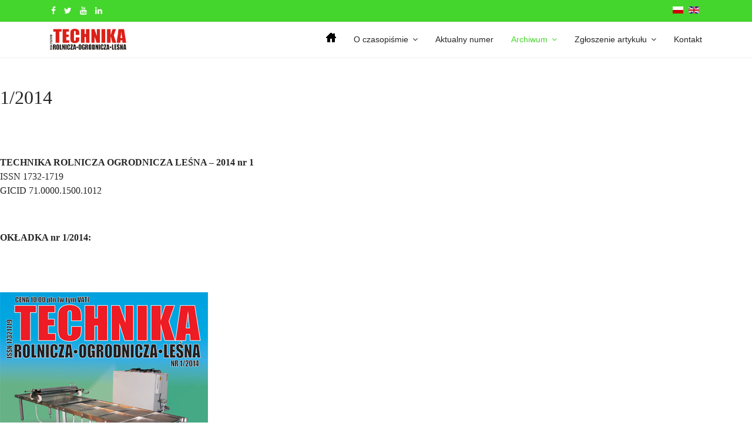

--- FILE ---
content_type: text/html; charset=utf-8
request_url: https://tech-rol.eu/index.php/pl/archiwum-2/2014
body_size: 11836
content:

<!doctype html>
<html lang="pl-pl" dir="ltr">
    <head>
        <meta charset="utf-8">
        <meta name="viewport" content="width=device-width, initial-scale=1, shrink-to-fit=no">
        <link rel="canonical" href="https://tech-rol.eu/index.php/pl/archiwum-2/2014">
        <base href="https://tech-rol.eu/index.php/pl/archiwum-2/2014" />
	<meta http-equiv="content-type" content="text/html; charset=utf-8" />
	<meta name="keywords" content="PIMR, Przemysłowy Instytut Maszyn Rolniczych, wydawnictwo Przemysłowy Instytut Maszyn Rolniczych, Sieć Badawcza Łukasiewicz, Ł-PIMR " />
	<meta name="rights" content="Wszystkie prawa zastrzeżone" />
	<meta name="description" content="Sieć Badawcza Łukasiewicz - Przemysłowy Instytut Maszyn Rolniczych - Wydawnictwo" />
	<meta name="generator" content="Joomla! - Open Source Content Management" />
	<title>2014</title>
	<link href="/images/trol-t-favicon.jpg" rel="shortcut icon" type="image/vnd.microsoft.icon" />
	<link href="/components/com_sppagebuilder/assets/css/font-awesome.min.css" rel="stylesheet" type="text/css" />
	<link href="/components/com_sppagebuilder/assets/css/animate.min.css" rel="stylesheet" type="text/css" />
	<link href="/components/com_sppagebuilder/assets/css/sppagebuilder.css" rel="stylesheet" type="text/css" />
	<link href="/components/com_sppagebuilder/assets/css/sppagecontainer.css" rel="stylesheet" type="text/css" />
	<link href="/components/com_sppagebuilder/assets/css/magnific-popup.css" rel="stylesheet" type="text/css" />
	<link href="/templates/shaper_helixultimate/css/bootstrap.min.css" rel="stylesheet" type="text/css" />
	<link href="/templates/shaper_helixultimate/css/font-awesome.min.css" rel="stylesheet" type="text/css" />
	<link href="/templates/shaper_helixultimate/css/template.css" rel="stylesheet" type="text/css" />
	<link href="/templates/shaper_helixultimate/css/presets/default.css" rel="stylesheet" type="text/css" />
	<link href="/media/mod_languages/css/template.css?b9b8fb7e66d923541252f03fd8525499" rel="stylesheet" type="text/css" />
	<link href="https://tech-rol.eu/plugins/system/fmalertcookies/assets/css/bootstrap.min.css" rel="stylesheet" type="text/css" />
	<link href="https://tech-rol.eu/plugins/system/fmalertcookies/assets/css/custom.css" rel="stylesheet" type="text/css" />
	<style type="text/css">
.sp-page-builder .page-content #section-id-1571204179612{padding:50px 0px 50px 0px;margin:0px 0px 0px 0px;}#column-id-1571204179611{box-shadow:0 0 0 0 #fff;}#sppb-addon-1571204715221 {box-shadow:0 0 0 0 #ffffff;margin:0 0 30px 0;}@media (min-width:768px) and (max-width:991px) {#sppb-addon-1571204715221 {margin-bottom:20px;}}@media (max-width:767px) {#sppb-addon-1571204715221 {margin-bottom:10px;}}#sppb-addon-1571204715221 .sppb-addon-title { font-family:Verdana; }#sppb-addon-1571204715221 h2.sppb-addon-title {margin:0px 0px 30px 0px; padding:0px 0px 0px 0px; text-transform:none; }@media (min-width:768px) and (max-width:991px) {#sppb-addon-1571204715221 h2.sppb-addon-title {margin: ; padding: ; }}@media (max-width:767px) {#sppb-addon-1571204715221 h2.sppb-addon-title {margin: ; padding: ; }}.sp-page-builder .page-content #section-id-1571215267365{padding:0px 0px 1px 0px;margin:0px 0px 0px 0px;}#column-id-1571215267364{box-shadow:0 0 0 0 #fff;}#sppb-addon-1571215267368 {box-shadow:0 0 0 0 #ffffff;margin:0 0 30px 0;}@media (min-width:768px) and (max-width:991px) {#sppb-addon-1571215267368 {margin-bottom:20px;}}@media (max-width:767px) {#sppb-addon-1571215267368 {margin-bottom:10px;}}#sppb-addon-1571215267368 .sppb-addon-content { font-family:Verdana; }.sp-page-builder .page-content #section-id-1571902825183{padding:50px 0px 50px 0px;margin:0px 0px 0px 0px;}#column-id-1571902825179{box-shadow:0 0 0 0 #fff;}#sppb-addon-1571215267371 {box-shadow:0 0 0 0 #ffffff;margin:0 0 30px 0;}@media (min-width:768px) and (max-width:991px) {#sppb-addon-1571215267371 {margin-bottom:20px;}}@media (max-width:767px) {#sppb-addon-1571215267371 {margin-bottom:10px;}}#column-id-1571902825180{box-shadow:0 0 0 0 #fff;}#sppb-addon-1571902825186 {box-shadow:0 0 0 0 #ffffff;margin:0 0 30px 0;}@media (min-width:768px) and (max-width:991px) {#sppb-addon-1571902825186 {margin-bottom:20px;}}@media (max-width:767px) {#sppb-addon-1571902825186 {margin-bottom:10px;}}#column-id-1571902825181{box-shadow:0 0 0 0 #fff;}#sppb-addon-1571902825189 {box-shadow:0 0 0 0 #ffffff;margin:0 0 30px 0;}@media (min-width:768px) and (max-width:991px) {#sppb-addon-1571902825189 {margin-bottom:20px;}}@media (max-width:767px) {#sppb-addon-1571902825189 {margin-bottom:10px;}}#column-id-1571902825182{box-shadow:0 0 0 0 #fff;}#sppb-addon-1571902825192 {box-shadow:0 0 0 0 #ffffff;margin:0 0 30px 0;}@media (min-width:768px) and (max-width:991px) {#sppb-addon-1571902825192 {margin-bottom:20px;}}@media (max-width:767px) {#sppb-addon-1571902825192 {margin-bottom:10px;}}.sp-page-builder .page-content #section-id-1571215267363{padding:0px 0px 50px 0px;margin:0px 0px 0px 0px;}#column-id-1571215267362{box-shadow:0 0 0 0 #fff;}#sppb-addon-1571215267374 {box-shadow:0 0 0 0 #ffffff;margin:0 0 30px 0;}@media (min-width:768px) and (max-width:991px) {#sppb-addon-1571215267374 {margin-bottom:20px;}}@media (max-width:767px) {#sppb-addon-1571215267374 {margin-bottom:10px;}}#sppb-addon-1571215267374 .sppb-addon-content { font-family:Verdana; }.sp-page-builder .page-content #02{padding:50px 0px 50px 0px;margin:0px 0px 0px 0px;}#column-id-1571204715230{box-shadow:0 0 0 0 #fff;}#sppb-addon-1571204715231 {box-shadow:0 0 0 0 #ffffff;margin:0 0 30px 0;}@media (min-width:768px) and (max-width:991px) {#sppb-addon-1571204715231 {margin-bottom:20px;}}@media (max-width:767px) {#sppb-addon-1571204715231 {margin-bottom:10px;}}#sppb-addon-1571204715231 .sppb-addon-title { font-family:Verdana; }#sppb-addon-1571204715231 h2.sppb-addon-title {margin:0px 0px 30px 0px; padding:0px 0px 0px 0px; text-transform:none; }@media (min-width:768px) and (max-width:991px) {#sppb-addon-1571204715231 h2.sppb-addon-title {margin: ; padding: ; }}@media (max-width:767px) {#sppb-addon-1571204715231 h2.sppb-addon-title {margin: ; padding: ; }}.sp-page-builder .page-content #section-id-1571220513509{padding:0px 0px 1px 0px;margin:0px 0px 0px 0px;}#column-id-1571220513510{box-shadow:0 0 0 0 #fff;}#sppb-addon-1571220513511 {box-shadow:0 0 0 0 #ffffff;margin:0 0 30px 0;}@media (min-width:768px) and (max-width:991px) {#sppb-addon-1571220513511 {margin-bottom:20px;}}@media (max-width:767px) {#sppb-addon-1571220513511 {margin-bottom:10px;}}#sppb-addon-1571220513511 .sppb-addon-content { font-family:Verdana; }.sp-page-builder .page-content #section-id-1571902825197{padding:50px 0px 50px 0px;margin:0px 0px 0px 0px;}#column-id-1571902825193{box-shadow:0 0 0 0 #fff;}#sppb-addon-1571220513508 {box-shadow:0 0 0 0 #ffffff;margin:0 0 30px 0;}@media (min-width:768px) and (max-width:991px) {#sppb-addon-1571220513508 {margin-bottom:20px;}}@media (max-width:767px) {#sppb-addon-1571220513508 {margin-bottom:10px;}}#column-id-1571902825194{box-shadow:0 0 0 0 #fff;}#sppb-addon-1571902825200 {box-shadow:0 0 0 0 #ffffff;margin:0 0 30px 0;}@media (min-width:768px) and (max-width:991px) {#sppb-addon-1571902825200 {margin-bottom:20px;}}@media (max-width:767px) {#sppb-addon-1571902825200 {margin-bottom:10px;}}#column-id-1571902825195{box-shadow:0 0 0 0 #fff;}#sppb-addon-1571902825203 {box-shadow:0 0 0 0 #ffffff;margin:0 0 30px 0;}@media (min-width:768px) and (max-width:991px) {#sppb-addon-1571902825203 {margin-bottom:20px;}}@media (max-width:767px) {#sppb-addon-1571902825203 {margin-bottom:10px;}}#column-id-1571902825196{box-shadow:0 0 0 0 #fff;}#sppb-addon-1571902825206 {box-shadow:0 0 0 0 #ffffff;margin:0 0 30px 0;}@media (min-width:768px) and (max-width:991px) {#sppb-addon-1571902825206 {margin-bottom:20px;}}@media (max-width:767px) {#sppb-addon-1571902825206 {margin-bottom:10px;}}.sp-page-builder .page-content #section-id-1571220513503{padding:0px 0px 50px 0px;margin:0px 0px 0px 0px;}#column-id-1571220513504{box-shadow:0 0 0 0 #fff;}#sppb-addon-1571220513505 {box-shadow:0 0 0 0 #ffffff;margin:0 0 30px 0;}@media (min-width:768px) and (max-width:991px) {#sppb-addon-1571220513505 {margin-bottom:20px;}}@media (max-width:767px) {#sppb-addon-1571220513505 {margin-bottom:10px;}}#sppb-addon-1571220513505 .sppb-addon-content { font-family:Verdana; }.sp-page-builder .page-content #03{padding:50px 0px 50px 0px;margin:0px 0px 0px 0px;}#column-id-1571204715233{box-shadow:0 0 0 0 #fff;}#sppb-addon-1571204715234 {box-shadow:0 0 0 0 #ffffff;margin:0 0 30px 0;}@media (min-width:768px) and (max-width:991px) {#sppb-addon-1571204715234 {margin-bottom:20px;}}@media (max-width:767px) {#sppb-addon-1571204715234 {margin-bottom:10px;}}#sppb-addon-1571204715234 .sppb-addon-title { font-family:Verdana; }#sppb-addon-1571204715234 h2.sppb-addon-title {margin:0px 0px 30px 0px; padding:0px 0px 0px 0px; text-transform:none; }@media (min-width:768px) and (max-width:991px) {#sppb-addon-1571204715234 h2.sppb-addon-title {margin: ; padding: ; }}@media (max-width:767px) {#sppb-addon-1571204715234 h2.sppb-addon-title {margin: ; padding: ; }}.sp-page-builder .page-content #section-id-1571220821624{padding:0px 0px 1px 0px;margin:0px 0px 0px 0px;}#column-id-1571220821625{box-shadow:0 0 0 0 #fff;}#sppb-addon-1571220821626 {box-shadow:0 0 0 0 #ffffff;margin:0 0 30px 0;}@media (min-width:768px) and (max-width:991px) {#sppb-addon-1571220821626 {margin-bottom:20px;}}@media (max-width:767px) {#sppb-addon-1571220821626 {margin-bottom:10px;}}#sppb-addon-1571220821626 .sppb-addon-content { font-family:Verdana; }.sp-page-builder .page-content #section-id-1571902825211{padding:50px 0px 50px 0px;margin:0px 0px 0px 0px;}#column-id-1571902825207{box-shadow:0 0 0 0 #fff;}#sppb-addon-1571220821629 {box-shadow:0 0 0 0 #ffffff;margin:0 0 30px 0;}@media (min-width:768px) and (max-width:991px) {#sppb-addon-1571220821629 {margin-bottom:20px;}}@media (max-width:767px) {#sppb-addon-1571220821629 {margin-bottom:10px;}}#column-id-1571902825208{box-shadow:0 0 0 0 #fff;}#sppb-addon-1571902825214 {box-shadow:0 0 0 0 #ffffff;margin:0 0 30px 0;}@media (min-width:768px) and (max-width:991px) {#sppb-addon-1571902825214 {margin-bottom:20px;}}@media (max-width:767px) {#sppb-addon-1571902825214 {margin-bottom:10px;}}#column-id-1571902825209{box-shadow:0 0 0 0 #fff;}#sppb-addon-1571902825217 {box-shadow:0 0 0 0 #ffffff;margin:0 0 30px 0;}@media (min-width:768px) and (max-width:991px) {#sppb-addon-1571902825217 {margin-bottom:20px;}}@media (max-width:767px) {#sppb-addon-1571902825217 {margin-bottom:10px;}}#column-id-1571902825210{box-shadow:0 0 0 0 #fff;}#sppb-addon-1571902825220 {box-shadow:0 0 0 0 #ffffff;margin:0 0 30px 0;}@media (min-width:768px) and (max-width:991px) {#sppb-addon-1571902825220 {margin-bottom:20px;}}@media (max-width:767px) {#sppb-addon-1571902825220 {margin-bottom:10px;}}.sp-page-builder .page-content #section-id-1571220821630{padding:0px 0px 50px 0px;margin:0px 0px 0px 0px;}#column-id-1571220821631{box-shadow:0 0 0 0 #fff;}#sppb-addon-1571220821632 {box-shadow:0 0 0 0 #ffffff;margin:0 0 30px 0;}@media (min-width:768px) and (max-width:991px) {#sppb-addon-1571220821632 {margin-bottom:20px;}}@media (max-width:767px) {#sppb-addon-1571220821632 {margin-bottom:10px;}}#sppb-addon-1571220821632 .sppb-addon-content { font-family:Verdana; }.sp-page-builder .page-content #04{padding:50px 0px 50px 0px;margin:0px 0px 0px 0px;}#column-id-1571204715236{box-shadow:0 0 0 0 #fff;}#sppb-addon-1571204715237 {box-shadow:0 0 0 0 #ffffff;margin:0 0 30px 0;}@media (min-width:768px) and (max-width:991px) {#sppb-addon-1571204715237 {margin-bottom:20px;}}@media (max-width:767px) {#sppb-addon-1571204715237 {margin-bottom:10px;}}#sppb-addon-1571204715237 .sppb-addon-title { font-family:Verdana; }#sppb-addon-1571204715237 h2.sppb-addon-title {margin:0px 0px 30px 0px; padding:0px 0px 0px 0px; text-transform:none; }@media (min-width:768px) and (max-width:991px) {#sppb-addon-1571204715237 h2.sppb-addon-title {margin: ; padding: ; }}@media (max-width:767px) {#sppb-addon-1571204715237 h2.sppb-addon-title {margin: ; padding: ; }}.sp-page-builder .page-content #section-id-1571220821633{padding:0px 0px 1px 0px;margin:0px 0px 0px 0px;}#column-id-1571220821634{box-shadow:0 0 0 0 #fff;}#sppb-addon-1571220821635 {box-shadow:0 0 0 0 #ffffff;margin:0 0 30px 0;}@media (min-width:768px) and (max-width:991px) {#sppb-addon-1571220821635 {margin-bottom:20px;}}@media (max-width:767px) {#sppb-addon-1571220821635 {margin-bottom:10px;}}#sppb-addon-1571220821635 .sppb-addon-content { font-family:Verdana; }.sp-page-builder .page-content #section-id-1571902825225{padding:50px 0px 50px 0px;margin:0px 0px 0px 0px;}#column-id-1571902825221{box-shadow:0 0 0 0 #fff;}#sppb-addon-1571220821638 {box-shadow:0 0 0 0 #ffffff;margin:0 0 30px 0;}@media (min-width:768px) and (max-width:991px) {#sppb-addon-1571220821638 {margin-bottom:20px;}}@media (max-width:767px) {#sppb-addon-1571220821638 {margin-bottom:10px;}}#column-id-1571902825222{box-shadow:0 0 0 0 #fff;}#sppb-addon-1571902825228 {box-shadow:0 0 0 0 #ffffff;margin:0 0 30px 0;}@media (min-width:768px) and (max-width:991px) {#sppb-addon-1571902825228 {margin-bottom:20px;}}@media (max-width:767px) {#sppb-addon-1571902825228 {margin-bottom:10px;}}#column-id-1571902825223{box-shadow:0 0 0 0 #fff;}#sppb-addon-1571902825231 {box-shadow:0 0 0 0 #ffffff;margin:0 0 30px 0;}@media (min-width:768px) and (max-width:991px) {#sppb-addon-1571902825231 {margin-bottom:20px;}}@media (max-width:767px) {#sppb-addon-1571902825231 {margin-bottom:10px;}}#column-id-1571902825224{box-shadow:0 0 0 0 #fff;}#sppb-addon-1571902825234 {box-shadow:0 0 0 0 #ffffff;margin:0 0 30px 0;}@media (min-width:768px) and (max-width:991px) {#sppb-addon-1571902825234 {margin-bottom:20px;}}@media (max-width:767px) {#sppb-addon-1571902825234 {margin-bottom:10px;}}.sp-page-builder .page-content #section-id-1571220821639{padding:0px 0px 50px 0px;margin:0px 0px 0px 0px;}#column-id-1571220821640{box-shadow:0 0 0 0 #fff;}#sppb-addon-1571220821641 {box-shadow:0 0 0 0 #ffffff;margin:0 0 30px 0;}@media (min-width:768px) and (max-width:991px) {#sppb-addon-1571220821641 {margin-bottom:20px;}}@media (max-width:767px) {#sppb-addon-1571220821641 {margin-bottom:10px;}}#sppb-addon-1571220821641 .sppb-addon-content { font-family:Verdana; }.sp-page-builder .page-content #05{padding:50px 0px 50px 0px;margin:0px 0px 0px 0px;}#column-id-1571204715242{box-shadow:0 0 0 0 #fff;}#sppb-addon-1571204715243 {box-shadow:0 0 0 0 #ffffff;margin:0 0 30px 0;}@media (min-width:768px) and (max-width:991px) {#sppb-addon-1571204715243 {margin-bottom:20px;}}@media (max-width:767px) {#sppb-addon-1571204715243 {margin-bottom:10px;}}#sppb-addon-1571204715243 .sppb-addon-title { font-family:Verdana; }#sppb-addon-1571204715243 h2.sppb-addon-title {margin:0px 0px 30px 0px; padding:0px 0px 0px 0px; text-transform:none; }@media (min-width:768px) and (max-width:991px) {#sppb-addon-1571204715243 h2.sppb-addon-title {margin: ; padding: ; }}@media (max-width:767px) {#sppb-addon-1571204715243 h2.sppb-addon-title {margin: ; padding: ; }}.sp-page-builder .page-content #section-id-1571220821642{padding:0px 0px 1px 0px;margin:0px 0px 0px 0px;}#column-id-1571220821643{box-shadow:0 0 0 0 #fff;}#sppb-addon-1571220821644 {box-shadow:0 0 0 0 #ffffff;margin:0 0 30px 0;}@media (min-width:768px) and (max-width:991px) {#sppb-addon-1571220821644 {margin-bottom:20px;}}@media (max-width:767px) {#sppb-addon-1571220821644 {margin-bottom:10px;}}#sppb-addon-1571220821644 .sppb-addon-content { font-family:Verdana; }.sp-page-builder .page-content #section-id-1571902825239{padding:50px 0px 50px 0px;margin:0px 0px 0px 0px;}#column-id-1571902825235{box-shadow:0 0 0 0 #fff;}#sppb-addon-1571220821647 {box-shadow:0 0 0 0 #ffffff;margin:0 0 30px 0;}@media (min-width:768px) and (max-width:991px) {#sppb-addon-1571220821647 {margin-bottom:20px;}}@media (max-width:767px) {#sppb-addon-1571220821647 {margin-bottom:10px;}}#column-id-1571902825236{box-shadow:0 0 0 0 #fff;}#sppb-addon-1571902825242 {box-shadow:0 0 0 0 #ffffff;margin:0 0 30px 0;}@media (min-width:768px) and (max-width:991px) {#sppb-addon-1571902825242 {margin-bottom:20px;}}@media (max-width:767px) {#sppb-addon-1571902825242 {margin-bottom:10px;}}#column-id-1571902825237{box-shadow:0 0 0 0 #fff;}#sppb-addon-1571902825245 {box-shadow:0 0 0 0 #ffffff;margin:0 0 30px 0;}@media (min-width:768px) and (max-width:991px) {#sppb-addon-1571902825245 {margin-bottom:20px;}}@media (max-width:767px) {#sppb-addon-1571902825245 {margin-bottom:10px;}}#column-id-1571902825238{box-shadow:0 0 0 0 #fff;}#sppb-addon-1571902825248 {box-shadow:0 0 0 0 #ffffff;margin:0 0 30px 0;}@media (min-width:768px) and (max-width:991px) {#sppb-addon-1571902825248 {margin-bottom:20px;}}@media (max-width:767px) {#sppb-addon-1571902825248 {margin-bottom:10px;}}.sp-page-builder .page-content #section-id-1571220821648{padding:0px 0px 50px 0px;margin:0px 0px 0px 0px;}#column-id-1571220821649{box-shadow:0 0 0 0 #fff;}#sppb-addon-1571220821650 {box-shadow:0 0 0 0 #ffffff;margin:0 0 30px 0;}@media (min-width:768px) and (max-width:991px) {#sppb-addon-1571220821650 {margin-bottom:20px;}}@media (max-width:767px) {#sppb-addon-1571220821650 {margin-bottom:10px;}}#sppb-addon-1571220821650 .sppb-addon-content { font-family:Verdana; }.sp-page-builder .page-content #06{padding:50px 0px 50px 0px;margin:0px 0px 0px 0px;}#column-id-1571204715239{box-shadow:0 0 0 0 #fff;}#sppb-addon-1571204715240 {box-shadow:0 0 0 0 #ffffff;margin:0 0 30px 0;}@media (min-width:768px) and (max-width:991px) {#sppb-addon-1571204715240 {margin-bottom:20px;}}@media (max-width:767px) {#sppb-addon-1571204715240 {margin-bottom:10px;}}#sppb-addon-1571204715240 .sppb-addon-title { font-family:Verdana; }#sppb-addon-1571204715240 h2.sppb-addon-title {margin:0px 0px 30px 0px; padding:0px 0px 0px 0px; text-transform:none; }@media (min-width:768px) and (max-width:991px) {#sppb-addon-1571204715240 h2.sppb-addon-title {margin: ; padding: ; }}@media (max-width:767px) {#sppb-addon-1571204715240 h2.sppb-addon-title {margin: ; padding: ; }}.sp-page-builder .page-content #section-id-1571220821651{padding:0px 0px 1px 0px;margin:0px 0px 0px 0px;}#column-id-1571220821652{box-shadow:0 0 0 0 #fff;}#sppb-addon-1571220821653 {box-shadow:0 0 0 0 #ffffff;margin:0 0 30px 0;}@media (min-width:768px) and (max-width:991px) {#sppb-addon-1571220821653 {margin-bottom:20px;}}@media (max-width:767px) {#sppb-addon-1571220821653 {margin-bottom:10px;}}#sppb-addon-1571220821653 .sppb-addon-content { font-family:Verdana; }.sp-page-builder .page-content #section-id-1571902825253{padding:50px 0px 50px 0px;margin:0px 0px 0px 0px;}#column-id-1571902825249{box-shadow:0 0 0 0 #fff;}#sppb-addon-1571220821656 {box-shadow:0 0 0 0 #ffffff;margin:0 0 30px 0;}@media (min-width:768px) and (max-width:991px) {#sppb-addon-1571220821656 {margin-bottom:20px;}}@media (max-width:767px) {#sppb-addon-1571220821656 {margin-bottom:10px;}}#column-id-1571902825250{box-shadow:0 0 0 0 #fff;}#sppb-addon-1571902825256 {box-shadow:0 0 0 0 #ffffff;margin:0 0 30px 0;}@media (min-width:768px) and (max-width:991px) {#sppb-addon-1571902825256 {margin-bottom:20px;}}@media (max-width:767px) {#sppb-addon-1571902825256 {margin-bottom:10px;}}#column-id-1571902825251{box-shadow:0 0 0 0 #fff;}#sppb-addon-1571902825259 {box-shadow:0 0 0 0 #ffffff;margin:0 0 30px 0;}@media (min-width:768px) and (max-width:991px) {#sppb-addon-1571902825259 {margin-bottom:20px;}}@media (max-width:767px) {#sppb-addon-1571902825259 {margin-bottom:10px;}}#column-id-1571902825252{box-shadow:0 0 0 0 #fff;}#sppb-addon-1571902825262 {box-shadow:0 0 0 0 #ffffff;margin:0 0 30px 0;}@media (min-width:768px) and (max-width:991px) {#sppb-addon-1571902825262 {margin-bottom:20px;}}@media (max-width:767px) {#sppb-addon-1571902825262 {margin-bottom:10px;}}.sp-page-builder .page-content #section-id-1571220821657{padding:0px 0px 50px 0px;margin:0px 0px 0px 0px;}#column-id-1571220821658{box-shadow:0 0 0 0 #fff;}#sppb-addon-1571220821659 {box-shadow:0 0 0 0 #ffffff;margin:0 0 30px 0;}@media (min-width:768px) and (max-width:991px) {#sppb-addon-1571220821659 {margin-bottom:20px;}}@media (max-width:767px) {#sppb-addon-1571220821659 {margin-bottom:10px;}}#sppb-addon-1571220821659 .sppb-addon-content { font-family:Verdana; }h1{font-family: 'Arial', sans-serif;}
.logo-image {height:36px;}.logo-image-phone {height:36px;}.logo-image {height:36px;}.logo-image-phone {height:36px;}		.dj-hideitem { display: none !important; }

	</style>
	<script type="application/json" class="joomla-script-options new">{"csrf.token":"86b7354773b9ed87599c38e34d34e561","system.paths":{"root":"","base":""}}</script>
	<script src="/media/jui/js/jquery.min.js?b9b8fb7e66d923541252f03fd8525499" type="text/javascript"></script>
	<script src="/media/jui/js/jquery-noconflict.js?b9b8fb7e66d923541252f03fd8525499" type="text/javascript"></script>
	<script src="/media/jui/js/jquery-migrate.min.js?b9b8fb7e66d923541252f03fd8525499" type="text/javascript"></script>
	<script src="/components/com_sppagebuilder/assets/js/jquery.parallax-1.1.3.js" type="text/javascript"></script>
	<script src="/components/com_sppagebuilder/assets/js/sppagebuilder.js" type="text/javascript"></script>
	<script src="/components/com_sppagebuilder/assets/js/jquery.magnific-popup.min.js" type="text/javascript"></script>
	<script src="/templates/shaper_helixultimate/js/popper.min.js" type="text/javascript"></script>
	<script src="/templates/shaper_helixultimate/js/bootstrap.min.js" type="text/javascript"></script>
	<script src="/templates/shaper_helixultimate/js/main.js" type="text/javascript"></script>
	<script src="/media/system/js/core.js?b9b8fb7e66d923541252f03fd8525499" type="text/javascript"></script>
	<script type="text/javascript">

		var j2storeURL = 'https://tech-rol.eu/';
		;(function ($) {
	$.ajaxSetup({
		headers: {
			'X-CSRF-Token': Joomla.getOptions('csrf.token')
		}
	});
})(jQuery);template="shaper_helixultimate";
	</script>
	<meta property="og:title" content="2014" />
	<meta property="og:type" content="website" />
	<meta property="og:url" content="https://tech-rol.eu/index.php/pl/archiwum-2/2014" />
	<meta property="og:site_name" content="Łukasiewicz - PIMR - Wydawnictwo" />
	<meta name="twitter:card" content="summary" />
	<meta name="twitter:site" content="Łukasiewicz - PIMR - Wydawnictwo" />
<script type="text/javascript">
var _userway_config = {
account: 'jEQ7YwHXiZ'
};
</script>
<script type="text/javascript" src="https://cdn.userway.org/widget.js"></script>
    </head>
    <body class="site helix-ultimate com-sppagebuilder view-page layout-default task-none itemid-299 pl-pl ltr sticky-header layout-fluid offcanvas-init offcanvs-position-right"><div class="dj-offcanvas-wrapper"><div class="dj-offcanvas-pusher"><div class="dj-offcanvas-pusher-in">
    
    <div class="body-wrapper">
        <div class="body-innerwrapper">
            <div id="sp-top-bar"><div class="container"><div class="container-inner"><div class="row"><div id="sp-top1" class="col-lg-6"><div class="sp-column text-center text-lg-left"><ul class="social-icons"><li class="social-icon-facebook"><a target="_blank" href="https://www.facebook.com/lukasiewiczpit" aria-label="facebook"><span class="fa fa-facebook" aria-hidden="true"></span></a></li><li class="social-icon-twitter"><a target="_blank" href="https://twitter.com/lukasiewiczpit" aria-label="twitter"><span class="fa fa-twitter" aria-hidden="true"></span></a></li><li><a target="_blank" href="https://www.youtube.com/channel/UCCQsygaSxIgXaqGWdtrS2wg" aria-label="Youtube"><span class="fa fa-youtube" aria-hidden="true"></span></a></li><li class="social-icon-linkedin"><a target="_blank" href="https://pl.linkedin.com/company/lukasiewicz-poznanski-instytut-technologiczny" aria-label="LinkedIn"><span class="fa fa-linkedin" aria-hidden="true"></span></a></li></ul></div></div><div id="sp-top2" class="col-lg-6"><div class="sp-column text-center text-lg-right"><div class="sp-module "><div class="sp-module-content"><div class="mod-languages">

	<ul class="lang-inline">
						<li class="lang-active" dir="ltr">
			<a href="/index.php/pl/archiwum-2/2014">
												<img src="/media/mod_languages/images/pl_pl.gif" alt="Polski (PL)" title="Polski (PL)" />										</a>
			</li>
								<li dir="ltr">
			<a href="/index.php/en/archiwum-2/2014">
												<img src="/media/mod_languages/images/en_gb.gif" alt="English (United Kingdom)" title="English (United Kingdom)" />										</a>
			</li>
				</ul>

</div>
</div></div></div></div></div></div></div></div><header id="sp-header"><div class="container"><div class="container-inner"><div class="row"><div id="sp-logo" class="col-8 col-lg-3"><div class="sp-column"><div class="logo"><a href="/"><img class="logo-image" src="/images/logo-trol_grande2.png" alt="Łukasiewicz - PIMR - Wydawnictwo"></a></div></div></div><div id="sp-menu" class="col-4 col-lg-9"><div class="sp-column"><nav class="sp-megamenu-wrapper" role="navigation"><a id="offcanvas-toggler" aria-label="Navigation" class="offcanvas-toggler-right d-block d-lg-none" href="#"><i class="fa fa-bars" aria-hidden="true" title="Navigation"></i></a><ul class="sp-megamenu-parent menu-animation-fade-up d-none d-lg-block"><li class="sp-menu-item"><a  href="/index.php/pl/home-5" ><img src="/images/home_mini_mini.png" alt="Strona startowa" /></a></li><li class="sp-menu-item sp-has-child"><a  href="/index.php/pl/o-czasopismie-2" >O czasopiśmie</a><div class="sp-dropdown sp-dropdown-main sp-menu-right" style="width: 240px;"><div class="sp-dropdown-inner"><ul class="sp-dropdown-items"><li class="sp-menu-item"><a  href="/" >Zasady publikacji</a></li><li class="sp-menu-item"><a  href="/index.php/pl/o-czasopismie-2/rada-naukowa-czasopisma" >Rada Naukowa Czasopisma</a></li><li class="sp-menu-item"><a  href="/index.php/pl/o-czasopismie-2/zespol-redakcyjny-czasopisma" >Zespół Redakcyjny Czasopisma</a></li><li class="sp-menu-item"><a  href="/index.php/pl/o-czasopismie-2/polityka-prywatnosci" >Polityka Prywatności</a></li></ul></div></div></li><li class="sp-menu-item"><a  href="/index.php/pl/aktualny-numer-2" >Aktualny numer</a></li><li class="sp-menu-item sp-has-child active"><a  href="/index.php/pl/archiwum-2" >Archiwum</a><div class="sp-dropdown sp-dropdown-main sp-menu-right" style="width: 240px;"><div class="sp-dropdown-inner"><ul class="sp-dropdown-items"><li class="sp-menu-item"><a  href="/index.php/pl/archiwum-2/2022" >2022</a></li><li class="sp-menu-item"><a  href="/index.php/pl/archiwum-2/2021" >2021</a></li><li class="sp-menu-item"><a  href="/index.php/pl/archiwum-2/2020" >2020</a></li><li class="sp-menu-item"><a  href="/index.php/pl/archiwum-2/2019" >2019</a></li><li class="sp-menu-item"><a  href="/index.php/pl/archiwum-2/2018" >2018</a></li><li class="sp-menu-item"><a  href="/index.php/pl/archiwum-2/2017" >2017</a></li><li class="sp-menu-item"><a  href="/index.php/pl/archiwum-2/2016" >2016</a></li><li class="sp-menu-item"><a  href="/index.php/pl/archiwum-2/2015" >2015</a></li><li class="sp-menu-item current-item active"><a  href="/index.php/pl/archiwum-2/2014" >2014</a></li><li class="sp-menu-item"><a  href="/index.php/pl/archiwum-2/2013" >2013</a></li><li class="sp-menu-item"><a  href="/index.php/pl/archiwum-2/2012" >2012</a></li><li class="sp-menu-item"><a  href="/index.php/pl/archiwum-2/2011" >2011</a></li><li class="sp-menu-item"><a  href="/index.php/pl/archiwum-2/2010" >2010</a></li><li class="sp-menu-item"><a  href="/index.php/pl/archiwum-2/2009" >2009</a></li><li class="sp-menu-item"><a  href="/index.php/pl/archiwum-2/2008" >2008</a></li><li class="sp-menu-item"><a  href="/index.php/pl/archiwum-2/2007" >2007</a></li></ul></div></div></li><li class="sp-menu-item sp-has-child"><a  href="/" >Zgłoszenie artykułu</a><div class="sp-dropdown sp-dropdown-main sp-menu-right" style="width: 240px;"><div class="sp-dropdown-inner"><ul class="sp-dropdown-items"><li class="sp-menu-item"><a  href="/" >Wytyczne dla autorów</a></li><li class="sp-menu-item"><a  href="/" >Formularz zgłoszenia artykułu</a></li><li class="sp-menu-item"><a  href="/" >Oświadczenia autorów</a></li><li class="sp-menu-item"><a  href="/" >Prawa autorskie</a></li><li class="sp-menu-item"><a  href="/" >Lista autorów</a></li></ul></div></div></li><li class="sp-menu-item"><a  href="/index.php/pl/kontakt-2" >Kontakt</a></li></ul></nav></div></div></div></div></div></header>            <section id="sp-section-1"><div class="row"><div id="sp-title" class="col-lg-12 "><div class="sp-column "></div></div></div></section><section id="sp-main-body"><div class="row"><main id="sp-component" class="col-lg-12 " role="main"><div class="sp-column "><div id="system-message-container">
	</div>

<div id="sp-page-builder" class="sp-page-builder  page-56">

	
	<div class="page-content">
				<section id="section-id-1571204179612" class="sppb-section "  ><div class="sppb-row-container"><div class="sppb-row"><div class="sppb-col-md-12" id="column-wrap-id-1571204179611"><div id="column-id-1571204179611" class="sppb-column" ><div class="sppb-column-addons"><div id="sppb-addon-1571204715221" class="clearfix" ><div class="sppb-addon sppb-addon-header sppb-text-center"><h2 class="sppb-addon-title">1/2014</h2></div></div></div></div></div></div></div></section><section id="section-id-1571215267365" class="sppb-section "  ><div class="sppb-row-container"><div class="sppb-row"><div class="sppb-col-md-12" id="column-wrap-id-1571215267364"><div id="column-id-1571215267364" class="sppb-column" ><div class="sppb-column-addons"><div id="sppb-addon-1571215267368" class="clearfix" ><div class="sppb-addon sppb-addon-text-block 0  "><div class="sppb-addon-content"><p><strong>TECHNIKA ROLNICZA OGRODNICZA LEŚNA &ndash; 2014 nr 1</strong><br /> ISSN 1732-1719<br /> GICID 71.0000.1500.1012</p>
<p>&nbsp;</p>
<p><strong>OKŁADKA nr 1/2014:</strong></p></div></div></div></div></div></div></div></div></section><section id="section-id-1571902825183" class="sppb-section "  ><div class="sppb-row-container"><div class="sppb-row"><div class="sppb-col-md-3" id="column-wrap-id-1571902825179"><div id="column-id-1571902825179" class="sppb-column" ><div class="sppb-column-addons"><div id="sppb-addon-1571215267371" class="clearfix" ><div class="sppb-addon sppb-addon-single-image sppb-text-left "><div class="sppb-addon-content"><div class="sppb-addon-single-image-container"><img class="sppb-img-responsive" src="/images/technika/2014/trol1_2014.jpg" alt="Image" title=""></div></div></div></div></div></div></div><div class="sppb-col-md-3" id="column-wrap-id-1571902825180"><div id="column-id-1571902825180" class="sppb-column" ><div class="sppb-column-addons"><div id="sppb-addon-1571902825186" class="clearfix" ><div class="sppb-addon sppb-addon-single-image sppb-text-center "><div class="sppb-addon-content"><div class="sppb-addon-single-image-container"><img class="sppb-img-responsive" src="/images/technika/2014/1/trol1_2014_2.jpg" alt="Image" title=""></div></div></div></div></div></div></div><div class="sppb-col-md-3" id="column-wrap-id-1571902825181"><div id="column-id-1571902825181" class="sppb-column" ><div class="sppb-column-addons"><div id="sppb-addon-1571902825189" class="clearfix" ><div class="sppb-addon sppb-addon-single-image sppb-text-center "><div class="sppb-addon-content"><div class="sppb-addon-single-image-container"><img class="sppb-img-responsive" src="/images/technika/2014/1/trol1_2014_3.jpg" alt="Image" title=""></div></div></div></div></div></div></div><div class="sppb-col-md-3" id="column-wrap-id-1571902825182"><div id="column-id-1571902825182" class="sppb-column" ><div class="sppb-column-addons"><div id="sppb-addon-1571902825192" class="clearfix" ><div class="sppb-addon sppb-addon-single-image sppb-text-center "><div class="sppb-addon-content"><div class="sppb-addon-single-image-container"><img class="sppb-img-responsive" src="/images/technika/2014/1/trol1_2014_4.jpg" alt="Image" title=""></div></div></div></div></div></div></div></div></div></section><section id="section-id-1571215267363" class="sppb-section "  ><div class="sppb-row-container"><div class="sppb-row"><div class="sppb-col-md-12" id="column-wrap-id-1571215267362"><div id="column-id-1571215267362" class="sppb-column" ><div class="sppb-column-addons"><div id="sppb-addon-1571215267374" class="clearfix" ><div class="sppb-addon sppb-addon-text-block 0  "><div class="sppb-addon-content"><p style="font-weight: 400;"><strong>W NUMERZE:</strong></p>
<p style="font-weight: 400;"><a href="/images/Archiwum_X/2019/05/trol_TP1_2014.pdf">Konkurs &bdquo;Maszyna Rolnicza Roku 2014&rdquo; &ndash; Tadeusz Pawlicki</a></p>
<p style="font-weight: 400;"><a href="/images/Archiwum_X/2019/05/trol_WK1_2014.pdf">Krajowy rynek wybranych narzędzi i maszyn rolniczych do produkcji roślinnej w latach 2008-2012 &ndash; Czesław Waszkiewicz, Marek Krajewski</a></p>
<p style="font-weight: 400;"><a href="/images/Archiwum_X/2019/05/trol_WWR1_2014.pdf">Badania doświadczalne wieloczynnościowego agregatu do spulchniania gleby i niszczenia chwast&oacute;w z jednoczesnym wprowadzeniem ciekłych nawoz&oacute;w i preparat&oacute;w biologicznych &ndash; Piotr Wasieczko, Jacek Wojciechowski, Roman Rogacki</a></p>
<p style="font-weight: 400;"><a href="/images/Archiwum_X/2019/05/trol_PPB1_2014.pdf">Wpływ rozwoju biogazowni w Polsce na dywersyfikację źr&oacute;deł dochod&oacute;w w rolnictwie &ndash; Agnieszka Pilarska, Krzysztof Pilarski, Piotr Boniecki, Krzysztof Dobrzański</a></p>
<p style="font-weight: 400;"><a href="/images/Archiwum_X/2019/05/trol_P1_2014.pdf">Wyposażenie gospodarstw rolnych w Polsce w dojarki oraz schładzarki mleka &ndash; Arkadiusz Piwowar</a></p>
<p style="font-weight: 400;"><a href="/images/Archiwum_X/2019/05/trol_NP1_2014.pdf">Maszyny do grupowego owijania bel folią &ndash; Janusz Nowak, Wojciech Przystupa</a></p>
<p style="font-weight: 400;"><a href="/images/Archiwum_X/2019/05/trol_GD1_2014.pdf">Por&oacute;wnawcze badania właściwości sprężystych element&oacute;w dystansowych nadwozi pojazd&oacute;w transportowych &ndash; Marek Gościański, Bartłomiej Dudziak</a></p>
<p style="font-weight: 400;"><a href="/images/Archiwum_X/2019/05/trol_GW1_2014.pdf">Wpływ konfiguracji przewodu nasiennego na proces transportu w siewnikach pneumatycznych &ndash; Łukasz Gierz, Konrad Włodarczyk</a></p>
<p style="font-weight: 400;"><a href="/images/Archiwum_X/2019/05/trol_JB1_2014.pdf">Analiza neuronowa wybranych parametr&oacute;w zdolności wydojowej kr&oacute;w wysokowydajnych &ndash; Aleksander Jędruś, Piotr Boniecki</a></p>
<p style="font-weight: 400;"><a href="/images/Archiwum_X/2019/05/trol_PM1_2014.pdf">Wpływ zastosowania elektrofiltr&oacute;w na poziom zapylenia powietrza usuwanego z kurnika &ndash; Przemysław Marek</a></p>
<p style="font-weight: 400;"><strong>&nbsp;</strong></p>
<p style="font-weight: 400;">Artykuły są&nbsp;recenzowane. Materiał&oacute;w&nbsp;nie zam&oacute;wionych&nbsp;Redakcja nie zwraca. Redakcja zastrzega sobie prawo do skracania artykuł&oacute;w. Redakcja nie wypłaca honorari&oacute;w autorskich.</p>
<p><strong>Czasopismo jest dotowane przez Ministerstwo Nauki i Szkolnictwa Wyższego, notowane na liście czasopism punktowanych &ndash; 4 pkt.</strong></p>
<p>Projekt okładki: Wiesław Woźniak</p>
<p>&nbsp;</p>
<p style="font-weight: 400;"><strong>Wydawca:</strong> <br />Przemysłowy Instytut Maszyn Rolniczych<br />60-963 Poznań, ul. Starołęcka 31<br /> tel. +48 61 87-12-222, fax +48 61 879-32-62<br />e-mail: office@pimr.poznan.pl<br />www: http://www.pimr.poznan.pl</p>
<p style="font-weight: 400;"><strong>REDAGUJE ZESP&Oacute;Ł:<br /> </strong>prof. dr hab. inż. Czesław&nbsp;Waszkiewicz&nbsp;(red. nacz.), doc. dr inż. Tadeusz&nbsp;Pawlicki&nbsp;(z-ca&nbsp;red. nacz.),<br /> Wiesław&nbsp;Woźniak&nbsp;(sekretarz redakcji), Hanna&nbsp;Bubis.</p>
<p><strong>Redaktorzy tematyczni:</strong> prof. dr hab. inż. Aleksander Lisowski, prof. dr hab. inż. Adam Krysztofiak,<br /> dr hab. inż. Tomasz Nurek, prof. nadzw.</p>
<p style="font-weight: 400;"><strong>RADA NAUKOWA:<br /> </strong>prof. dr inż. Zdzisław Kośmicki, dr h.c. (przewodniczący Rady), Polska; dr inż. Tadeusz Pawłowski, prof.<br /> nadzw. (z-ca przewodniczącego Rady), Polska; prof. dr hab. inż. Bronisław Dawidowski, Polska; prof. dr hab. inż. Alexander A.<br /> Doudkin, Białoruś; prof. dr hab. inż. Valery O. Dubrovin, Ukraina; prof. dr inż. J&uuml;rgen Hahn, Niemcy; prof. dr hab. inż. Semyon<br /> Ivanov, Łotwa; dr hab. inż. Włodzimierz Kęska, prof. nadzw., Polska; dr inż. Vadim O. Kitikov, Białoruś; prof. dr John E.<br /> Morrison, Jr., USA; prof. dr hab. inż. Vladimir D. Popov, Rosja; prof. dr hab. inż. Tadeusz Rawa, Polska; dr inż. Gvidas<br /> Rutkauskas, Litwa; dr inż. Vladimir G. Samosiuk, Białoruś; prof. dr inż. Dmitri S. Strebkov, Rosja; dr hab. inż. Jan Szczepaniak,<br /> prof. nadzw., Polska; prof. dr hab. inż. Aleksander Szeptycki, Polska; prof. dr hab. inż. Jerzy Więsik, Polska.</p>
<p style="font-weight: 400;"><strong>ADRES REDAKCJI:<br /> </strong>Przemysłowy Instytut Maszyn Rolniczych<br />60-963 Poznań, ul. Starołęcka 31<br /> tel. +48 61 87-12-266,&nbsp; fax +48 61 879-32-62<br />e-mail: wydawnictwo@pimr.poznan.pl</p>
<p style="font-weight: 400;">&nbsp;</p></div></div></div></div></div></div></div></div></section><section id="02" class="sppb-section "  ><div class="sppb-row-container"><div class="sppb-row"><div class="sppb-col-md-12" id="column-wrap-id-1571204715230"><div id="column-id-1571204715230" class="sppb-column" ><div class="sppb-column-addons"><div id="sppb-addon-1571204715231" class="clearfix" ><div class="sppb-addon sppb-addon-header sppb-text-center"><h2 class="sppb-addon-title">2/2014</h2></div></div></div></div></div></div></div></section><section id="section-id-1571220513509" class="sppb-section "  ><div class="sppb-row-container"><div class="sppb-row"><div class="sppb-col-md-12" id="column-wrap-id-1571220513510"><div id="column-id-1571220513510" class="sppb-column" ><div class="sppb-column-addons"><div id="sppb-addon-1571220513511" class="clearfix" ><div class="sppb-addon sppb-addon-text-block 0  "><div class="sppb-addon-content"><p><strong>TECHNIKA ROLNICZA OGRODNICZA LEŚNA &ndash; 2014 nr 2</strong><br /> ISSN 1732-1719<br /> GICID 71.0000.1500.1012</p>
<p>&nbsp;</p>
<p><strong>OKŁADKA nr 2/2014:</strong></p></div></div></div></div></div></div></div></div></section><section id="section-id-1571902825197" class="sppb-section "  ><div class="sppb-row-container"><div class="sppb-row"><div class="sppb-col-md-3" id="column-wrap-id-1571902825193"><div id="column-id-1571902825193" class="sppb-column" ><div class="sppb-column-addons"><div id="sppb-addon-1571220513508" class="clearfix" ><div class="sppb-addon sppb-addon-single-image sppb-text-left "><div class="sppb-addon-content"><div class="sppb-addon-single-image-container"><img class="sppb-img-responsive" src="/images/technika/2014/trol2_2014.jpg" alt="Image" title=""></div></div></div></div></div></div></div><div class="sppb-col-md-3" id="column-wrap-id-1571902825194"><div id="column-id-1571902825194" class="sppb-column" ><div class="sppb-column-addons"><div id="sppb-addon-1571902825200" class="clearfix" ><div class="sppb-addon sppb-addon-single-image sppb-text-center "><div class="sppb-addon-content"><div class="sppb-addon-single-image-container"><img class="sppb-img-responsive" src="/images/technika/2014/2/trol2_2014_2.jpg" alt="Image" title=""></div></div></div></div></div></div></div><div class="sppb-col-md-3" id="column-wrap-id-1571902825195"><div id="column-id-1571902825195" class="sppb-column" ><div class="sppb-column-addons"><div id="sppb-addon-1571902825203" class="clearfix" ><div class="sppb-addon sppb-addon-single-image sppb-text-center "><div class="sppb-addon-content"><div class="sppb-addon-single-image-container"><img class="sppb-img-responsive" src="/images/technika/2014/2/trol2_2014_3.jpg" alt="Image" title=""></div></div></div></div></div></div></div><div class="sppb-col-md-3" id="column-wrap-id-1571902825196"><div id="column-id-1571902825196" class="sppb-column" ><div class="sppb-column-addons"><div id="sppb-addon-1571902825206" class="clearfix" ><div class="sppb-addon sppb-addon-single-image sppb-text-center "><div class="sppb-addon-content"><div class="sppb-addon-single-image-container"><img class="sppb-img-responsive" src="/images/technika/2014/2/trol2_2014_4.jpg" alt="Image" title=""></div></div></div></div></div></div></div></div></div></section><section id="section-id-1571220513503" class="sppb-section "  ><div class="sppb-row-container"><div class="sppb-row"><div class="sppb-col-md-12" id="column-wrap-id-1571220513504"><div id="column-id-1571220513504" class="sppb-column" ><div class="sppb-column-addons"><div id="sppb-addon-1571220513505" class="clearfix" ><div class="sppb-addon sppb-addon-text-block 0  "><div class="sppb-addon-content"><p style="font-weight: 400;"><strong>W NUMERZE:</strong></p>
<p style="font-weight: 400;"><a href="/images/Archiwum_X/2019/05/trol_RCH2_2014.pdf">Sukcesy rozwiązań innowacyjnych &ndash; wynalazk&oacute;w PIMR Poznań i partner&oacute;w na międzynarodowych targach i wystawach innowacji w 2013 roku &ndash; Ryszard Chmielewski</a></p>
<p style="font-weight: 400;"><a href="/images/Archiwum_X/2019/05/trol_AP2_2014.pdf">Inwestycje w rolnictwie, leśnictwie, łowiectwie i rybactwie w Polsce w latach 2004-2011 &ndash; Arkadiusz Piwowar</a></p>
<p style="font-weight: 400;"><a href="/images/Archiwum_X/2019/05/trol_APKP2_2014.pdf">Nowoczesne metody i perspektywy zagospodarowania nawoz&oacute;w naturalnycjh &ndash; Agnieszka Pilarska, Krzysztof Pilarski, Jacek Dach, Piotr Boniecki, Krzysztof Dobrzański</a></p>
<p style="font-weight: 400;"><a href="/images/Archiwum_X/2019/05/trol_ECZ2_2014.pdf">Warunki prowadzenia procesu fermentacji metanowej w biogazowni &ndash; Ewa Czerwińska, Katarzyna Kalinowska</a></p>
<p style="font-weight: 400;"><a href="/images/Archiwum_X/2019/05/trol_JK2_2014.pdf">Łuparki do produkcji drewna opałowego &ndash; Jerzy Kaszkowiak</a></p>
<p style="font-weight: 400;"><a href="/images/Archiwum_X/2019/05/trol_PZP2_2014.pdf">Badania funkcjonalności działek siedliskowych w gospodarstwach towarowych na terenie powiatu płońskiego &ndash; Agata Pawłat-Zawrzykraj, Marcin Pisarski, Bogumiła Ślubowska</a></p>
<p style="font-weight: 400;"><a href="/images/Archiwum_X/2019/05/trol_AJ2_2014.pdf">Badania temperatury powierzchni termoanemometrycznych indykator&oacute;w wypływu mleka z zastosowaniem kamery termowizyjnej &ndash; Aleksander Jędruś, Adam Luberański</a></p>
<p style="font-weight: 400;"><a href="/images/Archiwum_X/2019/05/trol_HR2_2014.pdf">Ocena niezawodności złożonego obiektu technicznego na przykładzie rozdrabniarki MJS-2,5 DTG &ndash; Henryk R&oacute;żański, Krzysztof Jabłoński</a></p>
<p style="font-weight: 400;"><a href="/images/Archiwum_X/2019/05/trol_KARTA2_2014.pdf">Z żałobnej karty</a></p>
<p style="font-weight: 400;"><strong>&nbsp;</strong></p>
<p style="font-weight: 400;">Artykuły są&nbsp;recenzowane. Materiał&oacute;w&nbsp;nie zam&oacute;wionych&nbsp;Redakcja nie zwraca. Redakcja zastrzega sobie prawo do skracania artykuł&oacute;w. Redakcja nie wypłaca honorari&oacute;w autorskich.</p>
<p><strong>Czasopismo jest dotowane przez Ministerstwo Nauki i Szkolnictwa Wyższego, notowane na liście czasopism punktowanych &ndash; 4 pkt.</strong></p>
<p>Projekt okładki: Wiesław Woźniak</p>
<p>&nbsp;</p>
<p style="font-weight: 400;"><strong>Wydawca:</strong> <br />Przemysłowy Instytut Maszyn Rolniczych<br />60-963 Poznań, ul. Starołęcka 31<br /> tel. +48 61 87-12-222, fax +48 61 879-32-62<br />e-mail: office@pimr.poznan.pl<br />www: http://www.pimr.poznan.pl</p>
<p style="font-weight: 400;"><strong>REDAGUJE ZESP&Oacute;Ł:<br /> </strong>prof. dr hab. inż. Czesław&nbsp;Waszkiewicz&nbsp;(red. nacz.), doc. dr inż. Tadeusz&nbsp;Pawlicki&nbsp;(z-ca&nbsp;red. nacz.),<br /> Wiesław&nbsp;Woźniak&nbsp;(sekretarz redakcji), Hanna&nbsp;Bubis.</p>
<p>Redaktorzy tematyczni: prof. dr hab. inż. Aleksander Lisowski, prof. dr hab. inż. Adam Krysztofiak,<br /> dr hab. inż. Tomasz Nurek, prof. nadzw.</p>
<p style="font-weight: 400;"><strong>RADA NAUKOWA:<br /> </strong>prof. dr inż. Zdzisław Kośmicki, dr h.c. (przewodniczący Rady), Polska; dr inż. Tadeusz Pawłowski, prof.<br /> nadzw. (z-ca przewodniczącego Rady), Polska; prof. dr hab. inż. Bronisław Dawidowski, Polska; prof. dr hab. inż. Alexander A.<br /> Doudkin, Białoruś; prof. dr hab. inż. Valery O. Dubrovin, Ukraina; prof. dr inż. J&uuml;rgen Hahn, Niemcy; prof. dr hab. inż. Semyon<br /> Ivanov, Łotwa; dr hab. inż. Włodzimierz Kęska, prof. nadzw., Polska; dr inż. Vadim O. Kitikov, Białoruś; prof. dr John E.<br /> Morrison, Jr., USA; prof. dr hab. inż. Vladimir D. Popov, Rosja; prof. dr hab. inż. Tadeusz Rawa, Polska; dr inż. Gvidas<br /> Rutkauskas, Litwa; dr inż. Vladimir G. Samosiuk, Białoruś; prof. dr inż. Dmitri S. Strebkov, Rosja; dr hab. inż. Jan Szczepaniak,<br /> prof. nadzw., Polska; prof. dr hab. inż. Aleksander Szeptycki, Polska; prof. dr hab. inż. Jerzy Więsik, Polska.</p>
<p><strong>ADRES REDAKCJI:</strong><br /> Przemysłowy Instytut Maszyn Rolniczych<br />60-963 Poznań, ul. Starołęcka 31<br /> tel. +48 61 87-12-266,&nbsp; fax +48 61 879-32-62<br />e-mail: wydawnictwo@pimr.poznan.pl</p>
<p style="font-weight: 400;">&nbsp;</p></div></div></div></div></div></div></div></div></section><section id="03" class="sppb-section "  ><div class="sppb-row-container"><div class="sppb-row"><div class="sppb-col-md-12" id="column-wrap-id-1571204715233"><div id="column-id-1571204715233" class="sppb-column" ><div class="sppb-column-addons"><div id="sppb-addon-1571204715234" class="clearfix" ><div class="sppb-addon sppb-addon-header sppb-text-center"><h2 class="sppb-addon-title">3/2014</h2></div></div></div></div></div></div></div></section><section id="section-id-1571220821624" class="sppb-section "  ><div class="sppb-row-container"><div class="sppb-row"><div class="sppb-col-md-12" id="column-wrap-id-1571220821625"><div id="column-id-1571220821625" class="sppb-column" ><div class="sppb-column-addons"><div id="sppb-addon-1571220821626" class="clearfix" ><div class="sppb-addon sppb-addon-text-block 0  "><div class="sppb-addon-content"><p><strong>TECHNIKA ROLNICZA OGRODNICZA LEŚNA &ndash; 2014 nr 3</strong><br /> ISSN 1732-1719<br /> GICID 71.0000.1500.1012</p>
<p><strong>OKŁADKA nr 3/2014:</strong></p></div></div></div></div></div></div></div></div></section><section id="section-id-1571902825211" class="sppb-section "  ><div class="sppb-row-container"><div class="sppb-row"><div class="sppb-col-md-3" id="column-wrap-id-1571902825207"><div id="column-id-1571902825207" class="sppb-column" ><div class="sppb-column-addons"><div id="sppb-addon-1571220821629" class="clearfix" ><div class="sppb-addon sppb-addon-single-image sppb-text-left "><div class="sppb-addon-content"><div class="sppb-addon-single-image-container"><img class="sppb-img-responsive" src="/images/technika/2014/trol3_2014.jpg" alt="Image" title=""></div></div></div></div></div></div></div><div class="sppb-col-md-3" id="column-wrap-id-1571902825208"><div id="column-id-1571902825208" class="sppb-column" ><div class="sppb-column-addons"><div id="sppb-addon-1571902825214" class="clearfix" ><div class="sppb-addon sppb-addon-single-image sppb-text-center "><div class="sppb-addon-content"><div class="sppb-addon-single-image-container"><img class="sppb-img-responsive" src="/images/technika/2014/3/trol3_2014_2.jpg" alt="Image" title=""></div></div></div></div></div></div></div><div class="sppb-col-md-3" id="column-wrap-id-1571902825209"><div id="column-id-1571902825209" class="sppb-column" ><div class="sppb-column-addons"><div id="sppb-addon-1571902825217" class="clearfix" ><div class="sppb-addon sppb-addon-single-image sppb-text-center "><div class="sppb-addon-content"><div class="sppb-addon-single-image-container"><img class="sppb-img-responsive" src="/images/technika/2014/3/trol3_2014_3.jpg" alt="Image" title=""></div></div></div></div></div></div></div><div class="sppb-col-md-3" id="column-wrap-id-1571902825210"><div id="column-id-1571902825210" class="sppb-column" ><div class="sppb-column-addons"><div id="sppb-addon-1571902825220" class="clearfix" ><div class="sppb-addon sppb-addon-single-image sppb-text-center "><div class="sppb-addon-content"><div class="sppb-addon-single-image-container"><img class="sppb-img-responsive" src="/images/technika/2014/3/trol3_2014_4.jpg" alt="Image" title=""></div></div></div></div></div></div></div></div></div></section><section id="section-id-1571220821630" class="sppb-section "  ><div class="sppb-row-container"><div class="sppb-row"><div class="sppb-col-md-12" id="column-wrap-id-1571220821631"><div id="column-id-1571220821631" class="sppb-column" ><div class="sppb-column-addons"><div id="sppb-addon-1571220821632" class="clearfix" ><div class="sppb-addon sppb-addon-text-block 0  "><div class="sppb-addon-content"><p style="font-weight: 400;"><strong>W NUMERZE:</strong></p>
<p style="font-weight: 400;"><a href="/images/Archiwum_X/2019/05/trol_CP3_2014.pdf">Geografia dostaw drewna do wybranego zakładu &ndash; Krzysztof Czyżyk, Bolesław Porter</a></p>
<p style="font-weight: 400;"><a href="/images/Archiwum_X/2019/05/trol_WL3_2014.pdf">Rolki posuwu głowic harwesterowych &ndash; Adam Węgrzyn, Norbert Leszczyński</a></p>
<p style="font-weight: 400;"><a href="/images/Archiwum_X/2019/05/trol_RHP3_2014.pdf">Wykorzystanie elektrochemicznej metody potencjodynamicznej polaryzacji do określania wpływu środowiska pracy na elementy robocze maszyn rolniczych &ndash; Krzysztof Rokosz, Tadeusz Hryniewicz, Tomasz Piskier</a></p>
<p style="font-weight: 400;"><a href="/images/Archiwum_X/2019/05/trol_GM3_2014.pdf">Zastosowanie metod fotogrametrycznych w badaniach pojazd&oacute;w rolniczych &ndash; Ryszard Grzechowiak, Jarosław Mac</a></p>
<p style="font-weight: 400;"><a href="/images/Archiwum_X/2019/05/trol_RK3_2014.pdf">Efektywność brykietowania wybranych roślin energetycznych. Część 1. &ndash; Ryszard Kulig</a></p>
<p style="font-weight: 400;"><a href="/images/Archiwum_X/2019/05/trol_MM3_2014.pdf">Automatyzacji i robotyzacja w żywieniu bydła &ndash; Marcin Majchrzak</a></p>
<p style="font-weight: 400;"><a href="/images/Archiwum_X/2019/05/trol_ED3_2014.pdf">Kosiarki automatyczne do pielęgnacji trawnik&oacute;w (roboty koszące) &ndash; Edmund Dulcet</a></p>
<p style="font-weight: 400;"><a href="/images/Archiwum_X/2019/05/trol_PF3_2014.pdf">Międzynarodowe Targi Mechanizacji Rolnictwa &bdquo;POLAGRA-PREMIERY 2014&rdquo; &ndash; Tadeusz Pawlicki, Stefan Feder</a></p>
<p style="font-weight: 400;"><strong>&nbsp;</strong></p>
<p style="font-weight: 400;">Artykuły są&nbsp;recenzowane. Materiał&oacute;w&nbsp;nie zam&oacute;wionych&nbsp;Redakcja nie zwraca. Redakcja zastrzega sobie prawo do skracania artykuł&oacute;w. Redakcja nie wypłaca honorari&oacute;w autorskich.</p>
<p><strong>Czasopismo jest dotowane przez Ministerstwo Nauki i Szkolnictwa Wyższego, notowane na liście czasopism punktowanych &ndash; 4 pkt.</strong></p>
<p>Projekt okładki: Wiesław Woźniak</p>
<p>&nbsp;</p>
<p style="font-weight: 400;"><strong>Wydawca: <br /></strong>Przemysłowy Instytut Maszyn Rolniczych<br />60-963 Poznań, ul. Starołęcka 31<br /> tel. +48 61 87-12-222, fax +48 61 879-32-62<br />e-mail: office@pimr.poznan.pl<br />www: http://www.pimr.poznan.pl</p>
<p style="font-weight: 400;"><strong>REDAGUJE ZESP&Oacute;Ł:<br /> </strong>prof. dr hab. inż. Czesław&nbsp;Waszkiewicz&nbsp;(red. nacz.), doc. dr inż. Tadeusz&nbsp;Pawlicki&nbsp;(z-ca&nbsp;red. nacz.),<br /> Wiesław&nbsp;Woźniak&nbsp;(sekretarz redakcji), Hanna&nbsp;Bubis.</p>
<p><strong>Redaktorzy tematyczni:</strong> prof. dr hab. inż. Aleksander Lisowski, prof. dr hab. inż. Adam Krysztofiak,<br /> dr hab. inż. Tomasz Nurek, prof. nadzw.</p>
<p style="font-weight: 400;"><strong>RADA NAUKOWA:<br /> </strong>prof. dr inż. Zdzisław Kośmicki, dr h.c. (przewodniczący Rady), Polska; dr inż. Tadeusz Pawłowski, prof.<br /> nadzw. (z-ca przewodniczącego Rady), Polska; prof. dr hab. inż. Bronisław Dawidowski, Polska; prof. dr hab. inż. Alexander A.<br /> Doudkin, Białoruś; prof. dr hab. inż. Valery O. Dubrovin, Ukraina; prof. dr inż. J&uuml;rgen Hahn, Niemcy; prof. dr hab. inż. Semyon<br /> Ivanov, Łotwa; dr hab. inż. Włodzimierz Kęska, prof. nadzw., Polska; dr inż. Vadim O. Kitikov, Białoruś; prof. dr John E.<br /> Morrison, Jr., USA; prof. dr hab. inż. Vladimir D. Popov, Rosja; prof. dr hab. inż. Tadeusz Rawa, Polska; dr inż. Gvidas<br /> Rutkauskas, Litwa; dr inż. Vladimir G. Samosiuk, Białoruś; prof. dr inż. Dmitri S. Strebkov, Rosja; dr hab. inż. Jan Szczepaniak,<br /> prof. nadzw., Polska; prof. dr hab. inż. Aleksander Szeptycki, Polska; prof. dr hab. inż. Jerzy Więsik, Polska.</p>
<p><strong>ADRES REDAKCJI:</strong><br /> Przemysłowy Instytut Maszyn Rolniczych<br />60-963 Poznań, ul. Starołęcka 31<br /> tel. +48 61 87-12-266,&nbsp; fax +48 61 879-32-62<br />e-mail: wydawnictwo@pimr.poznan.pl</p>
<p style="font-weight: 400;">&nbsp;</p></div></div></div></div></div></div></div></div></section><section id="04" class="sppb-section "  ><div class="sppb-row-container"><div class="sppb-row"><div class="sppb-col-md-12" id="column-wrap-id-1571204715236"><div id="column-id-1571204715236" class="sppb-column" ><div class="sppb-column-addons"><div id="sppb-addon-1571204715237" class="clearfix" ><div class="sppb-addon sppb-addon-header sppb-text-center"><h2 class="sppb-addon-title">4/2014</h2></div></div></div></div></div></div></div></section><section id="section-id-1571220821633" class="sppb-section "  ><div class="sppb-row-container"><div class="sppb-row"><div class="sppb-col-md-12" id="column-wrap-id-1571220821634"><div id="column-id-1571220821634" class="sppb-column" ><div class="sppb-column-addons"><div id="sppb-addon-1571220821635" class="clearfix" ><div class="sppb-addon sppb-addon-text-block 0  "><div class="sppb-addon-content"><p><strong>TECHNIKA ROLNICZA OGRODNICZA LEŚNA &ndash; 2014 nr 4</strong><br /> ISSN 1732-1719<br /> GICID 71.0000.1500.1012</p>
<p>&nbsp;</p>
<p><strong>OKŁADKA nr 4/2014:</strong></p></div></div></div></div></div></div></div></div></section><section id="section-id-1571902825225" class="sppb-section "  ><div class="sppb-row-container"><div class="sppb-row"><div class="sppb-col-md-3" id="column-wrap-id-1571902825221"><div id="column-id-1571902825221" class="sppb-column" ><div class="sppb-column-addons"><div id="sppb-addon-1571220821638" class="clearfix" ><div class="sppb-addon sppb-addon-single-image sppb-text-left "><div class="sppb-addon-content"><div class="sppb-addon-single-image-container"><img class="sppb-img-responsive" src="/images/technika/2014/trol4_2014.jpg" alt="Image" title=""></div></div></div></div></div></div></div><div class="sppb-col-md-3" id="column-wrap-id-1571902825222"><div id="column-id-1571902825222" class="sppb-column" ><div class="sppb-column-addons"><div id="sppb-addon-1571902825228" class="clearfix" ><div class="sppb-addon sppb-addon-single-image sppb-text-center "><div class="sppb-addon-content"><div class="sppb-addon-single-image-container"><img class="sppb-img-responsive" src="/images/technika/2014/4/trol4_2014_2.jpg" alt="Image" title=""></div></div></div></div></div></div></div><div class="sppb-col-md-3" id="column-wrap-id-1571902825223"><div id="column-id-1571902825223" class="sppb-column" ><div class="sppb-column-addons"><div id="sppb-addon-1571902825231" class="clearfix" ><div class="sppb-addon sppb-addon-single-image sppb-text-center "><div class="sppb-addon-content"><div class="sppb-addon-single-image-container"><img class="sppb-img-responsive" src="/images/technika/2014/4/trol4_2014_3.jpg" alt="Image" title=""></div></div></div></div></div></div></div><div class="sppb-col-md-3" id="column-wrap-id-1571902825224"><div id="column-id-1571902825224" class="sppb-column" ><div class="sppb-column-addons"><div id="sppb-addon-1571902825234" class="clearfix" ><div class="sppb-addon sppb-addon-single-image sppb-text-center "><div class="sppb-addon-content"><div class="sppb-addon-single-image-container"><img class="sppb-img-responsive" src="/images/technika/2014/4/trol4_2014_4.jpg" alt="Image" title=""></div></div></div></div></div></div></div></div></div></section><section id="section-id-1571220821639" class="sppb-section "  ><div class="sppb-row-container"><div class="sppb-row"><div class="sppb-col-md-12" id="column-wrap-id-1571220821640"><div id="column-id-1571220821640" class="sppb-column" ><div class="sppb-column-addons"><div id="sppb-addon-1571220821641" class="clearfix" ><div class="sppb-addon sppb-addon-text-block 0  "><div class="sppb-addon-content"><p style="font-weight: 400;"><strong>W NUMERZE:</strong></p>
<p style="font-weight: 400;"><a href="/images/Archiwum_X/2019/05/trol_RJ4_2014.pdf">Wariantowanie rozwiązań konstrukcyjnych maszyn wielozadaniowych do renowacji ciek&oacute;w wodnych &ndash; Janusz Rutkowsi, Tadeusz Pawłowski, Jan Szczepaniak, Marek Szychta, Łukasz Łukasiak, Paweł Bąkiewicz</a></p>
<p style="font-weight: 400;"><a href="/images/Archiwum_X/2019/05/trol_MK4_2014.pdf">Kształtowanie warunk&oacute;w mikroklimatu w budynkach inwentarskich dla bydła &ndash; Kamila Mazur</a></p>
<p style="font-weight: 400;"><a href="/images/Archiwum_X/2019/05/trol_WA4_2014.pdf">Rozwiązania konstrukcyjne zespołu posuwu harwesterowych głowic rolkowych &ndash; Adam Węgrzyn, Norbert Leszczyński, J&oacute;zef Kowalczyk, Janusz Zarajczyk</a></p>
<p style="font-weight: 400;"><a href="/images/Archiwum_X/2019/05/trol_AF4_2014.pdf">Geometryczny model 3D maszyny do czyszczenia i polerowania warzyw korzeniowych oraz ziemniak&oacute;w &ndash; Florian Adamczyk, Paweł Frąckowiak, Wojciech Spychała, Grzegorz Wąchalski</a></p>
<p style="font-weight: 400;"><a href="/images/Archiwum_X/2019/05/trol_KP4_2014.pdf">System informatyczny&nbsp;<em>HISTOLAB 2013 v.2.0</em>&nbsp;wspomagający ocenę geometryczną płod&oacute;w rolnych &ndash; Krzysztof Przybył, Daniel Młyński, Piotr Boniecki</a></p>
<p style="font-weight: 400;"><a href="/images/Archiwum_X/2019/05/trol_RK4_2014.pdf">Efektywność brykietowania wybranych roślin energetycznych. Część 2. &ndash; Ryszard Kulig</a></p>
<p style="font-weight: 400;"><a href="/images/Archiwum_X/2019/05/trol_TP4_2014.pdf">Por&oacute;wnanie efektywności energetycznej w technologii produkcji żyta przeznaczonego na biogaz i bioetanol &ndash; Tomasz Piskier, Tomasz R. Sekutowski, Leszek Majchrzak</a></p>
<p style="font-weight: 400;"><a href="/images/Archiwum_X/2019/05/trol_JA4_2014.pdf">Ocena funkcjonalna czujnik&oacute;w temperatury zamontowanych w kubkach udojowych w warunkach laboratoryjnych. Część 1. &ndash; Aleksander Jędruś, Krystian Szeremeta</a></p>
<p style="font-weight: 400;"><a href="/images/Archiwum_X/2019/05/trol_DB4_2014.pdf">Wpływ błęd&oacute;w produkcyjnych element&oacute;w dystansowych nadwozi pojazd&oacute;w transportowych na ich własności sprężyste &ndash; Bartłomiej Dudziak, Marek Gościański</a></p>
<p style="font-weight: 400;"><strong>&nbsp;</strong></p>
<p style="font-weight: 400;">Artykuły są&nbsp;recenzowane. Materiał&oacute;w&nbsp;nie zam&oacute;wionych&nbsp;Redakcja nie zwraca. Redakcja zastrzega sobie prawo do skracania artykuł&oacute;w. Redakcja nie wypłaca honorari&oacute;w autorskich.</p>
<p><strong>Czasopismo jest dotowane przez Ministerstwo Nauki i Szkolnictwa Wyższego, notowane na liście czasopism punktowanych &ndash; 4 pkt.</strong></p>
<p>Projekt okładki: Wiesław Woźniak</p>
<p>&nbsp;</p>
<p style="font-weight: 400;"><strong>Wydawca:</strong> <br />Przemysłowy Instytut Maszyn Rolniczych<br />60-963 Poznań, ul. Starołęcka 31<br /> tel. +48 61 87-12-222, fax +48 61 879-32-62<br />e-mail: office@pimr.poznan.pl<br />www: http://www.pimr.poznan.pl</p>
<p style="font-weight: 400;"><strong>REDAGUJE ZESP&Oacute;Ł:<br /> </strong>prof. dr hab. inż. Czesław&nbsp;Waszkiewicz&nbsp;(red. nacz.), doc. dr inż. Tadeusz&nbsp;Pawlicki&nbsp;(z-ca&nbsp;red. nacz.),<br /> Wiesław&nbsp;Woźniak&nbsp;(sekretarz redakcji), Hanna&nbsp;Bubis.</p>
<p><strong>Redaktorzy tematyczni:</strong> prof. dr hab. inż. Aleksander Lisowski, prof. dr hab. inż. Adam Krysztofiak,<br /> dr hab. inż. Tomasz Nurek, prof. nadzw.</p>
<p style="font-weight: 400;"><strong>RADA NAUKOWA:<br /> </strong>prof. dr inż. Zdzisław Kośmicki, dr h.c. (przewodniczący Rady), Polska; dr inż. Tadeusz Pawłowski, prof.<br /> nadzw. (z-ca przewodniczącego Rady), Polska; prof. dr hab. inż. Bronisław Dawidowski, Polska; prof. dr hab. inż. Alexander A.<br /> Doudkin, Białoruś; prof. dr hab. inż. Valery O. Dubrovin, Ukraina; prof. dr inż. J&uuml;rgen Hahn, Niemcy; prof. dr hab. inż. Semyon<br /> Ivanov, Łotwa; dr hab. inż. Włodzimierz Kęska, prof. nadzw., Polska; dr inż. Vadim O. Kitikov, Białoruś; prof. dr John E.<br /> Morrison, Jr., USA; prof. dr hab. inż. Vladimir D. Popov, Rosja; prof. dr hab. inż. Tadeusz Rawa, Polska; dr inż. Gvidas<br /> Rutkauskas, Litwa; dr inż. Vladimir G. Samosiuk, Białoruś; prof. dr inż. Dmitri S. Strebkov, Rosja; dr hab. inż. Jan Szczepaniak,<br /> prof. nadzw., Polska; prof. dr hab. inż. Aleksander Szeptycki, Polska; prof. dr hab. inż. Jerzy Więsik, Polska.</p>
<p style="font-weight: 400;"><strong>ADRES REDAKCJI:<br /> </strong>Przemysłowy Instytut Maszyn Rolniczych<br />60-963 Poznań, ul. Starołęcka 31<br /> tel. +48 61 87-12-266,&nbsp; fax +48 61 879-32-62<br />e-mail: wydawnictwo@pimr.poznan.pl</p>
<p style="font-weight: 400;">&nbsp;</p></div></div></div></div></div></div></div></div></section><section id="05" class="sppb-section "  ><div class="sppb-row-container"><div class="sppb-row"><div class="sppb-col-md-12" id="column-wrap-id-1571204715242"><div id="column-id-1571204715242" class="sppb-column" ><div class="sppb-column-addons"><div id="sppb-addon-1571204715243" class="clearfix" ><div class="sppb-addon sppb-addon-header sppb-text-center"><h2 class="sppb-addon-title">5/2014</h2></div></div></div></div></div></div></div></section><section id="section-id-1571220821642" class="sppb-section "  ><div class="sppb-row-container"><div class="sppb-row"><div class="sppb-col-md-12" id="column-wrap-id-1571220821643"><div id="column-id-1571220821643" class="sppb-column" ><div class="sppb-column-addons"><div id="sppb-addon-1571220821644" class="clearfix" ><div class="sppb-addon sppb-addon-text-block 0  "><div class="sppb-addon-content"><p><strong>TECHNIKA ROLNICZA OGRODNICZA LEŚNA &ndash; 2014 nr 5</strong><br /> ISSN 1732-1719<br /> GICID 71.0000.1500.1012</p>
<p>&nbsp;</p>
<p><strong>OKŁADKA nr 5/2014:</strong></p></div></div></div></div></div></div></div></div></section><section id="section-id-1571902825239" class="sppb-section "  ><div class="sppb-row-container"><div class="sppb-row"><div class="sppb-col-md-3" id="column-wrap-id-1571902825235"><div id="column-id-1571902825235" class="sppb-column" ><div class="sppb-column-addons"><div id="sppb-addon-1571220821647" class="clearfix" ><div class="sppb-addon sppb-addon-single-image sppb-text-left "><div class="sppb-addon-content"><div class="sppb-addon-single-image-container"><img class="sppb-img-responsive" src="/images/technika/2014/trol5_2014.jpg" alt="Image" title=""></div></div></div></div></div></div></div><div class="sppb-col-md-3" id="column-wrap-id-1571902825236"><div id="column-id-1571902825236" class="sppb-column" ><div class="sppb-column-addons"><div id="sppb-addon-1571902825242" class="clearfix" ><div class="sppb-addon sppb-addon-single-image sppb-text-center "><div class="sppb-addon-content"><div class="sppb-addon-single-image-container"><img class="sppb-img-responsive" src="/images/technika/2014/5/trol5_2014_2.jpg" alt="Image" title=""></div></div></div></div></div></div></div><div class="sppb-col-md-3" id="column-wrap-id-1571902825237"><div id="column-id-1571902825237" class="sppb-column" ><div class="sppb-column-addons"><div id="sppb-addon-1571902825245" class="clearfix" ><div class="sppb-addon sppb-addon-single-image sppb-text-center "><div class="sppb-addon-content"><div class="sppb-addon-single-image-container"><img class="sppb-img-responsive" src="/images/technika/2014/5/trol5_2014_3.jpg" alt="Image" title=""></div></div></div></div></div></div></div><div class="sppb-col-md-3" id="column-wrap-id-1571902825238"><div id="column-id-1571902825238" class="sppb-column" ><div class="sppb-column-addons"><div id="sppb-addon-1571902825248" class="clearfix" ><div class="sppb-addon sppb-addon-single-image sppb-text-center "><div class="sppb-addon-content"><div class="sppb-addon-single-image-container"><img class="sppb-img-responsive" src="/images/technika/2014/5/trol5_2014_4.jpg" alt="Image" title=""></div></div></div></div></div></div></div></div></div></section><section id="section-id-1571220821648" class="sppb-section "  ><div class="sppb-row-container"><div class="sppb-row"><div class="sppb-col-md-12" id="column-wrap-id-1571220821649"><div id="column-id-1571220821649" class="sppb-column" ><div class="sppb-column-addons"><div id="sppb-addon-1571220821650" class="clearfix" ><div class="sppb-addon sppb-addon-text-block 0  "><div class="sppb-addon-content"><p style="font-weight: 400;"><strong>W NUMERZE:</strong></p>
<p style="font-weight: 400;"><a href="/images/Archiwum_X/2019/05/trol_TPJ5_2014.pdf">Jubileusz 60-lecia &bdquo;Techniki Rolniczej Ogrodniczej Leśnej&rdquo; (1) &ndash; Tadeusz Pawlicki</a></p>
<p style="font-weight: 400;"><a href="/images/Archiwum_X/2019/05/trol_TP5_2014.pdf">70-lecie prof. Czesława Waszkiewicza &ndash; Tadeusz Pawlicki</a></p>
<p style="font-weight: 400;"><a href="/images/Archiwum_X/2019/05/trol_SS5_2014.pdf">Działania Kasy Rolniczego Ubezpieczenia Społecznego w zakresie dbałości o stosowanie bezpiecznych technicznych środk&oacute;w do produkcji rolnej &ndash; Sławomir Stafijowski</a></p>
<p style="font-weight: 400;"><a href="/images/Archiwum_X/2019/05/trol_PMN5_2014.pdf">Nowe metody czyszczenia i sortowania nasion &ndash; Wojciech Przystupa, Paweł Markiewicz, Janusz Nowak</a></p>
<p style="font-weight: 400;"><a href="/images/Archiwum_X/2019/05/trol_JS5_2014.pdf">Ocena funkcjonalna czujnik&oacute;w temperatury zamontowanych w kubkach udojowych w warunkach laboratoryjnych, Część 2. &ndash; Aleksander Jędruś, Krystian Szeremeta</a></p>
<p style="font-weight: 400;"><a href="/images/Archiwum_X/2019/05/trol_ADPF5_2014.pdf">Analiza wpływu destabilizacji wybranych parametr&oacute;w pracy komory fermentacyjnej biogazowni rolniczej na efektywność produkcji gazu &ndash; Mariusz Adamski, Zbigniew Dworecki, Łukasz Pronobis, Andrzej Fiszer</a></p>
<p style="font-weight: 400;"><a href="/images/Archiwum_X/2019/05/trol_PSP5_2014.pdf">System informatyczny wspomagający organizację pracy maszyn rolniczych &ndash; Michał Prętkowski, Piotr Stanisławski, Krzysztof Przybył, Barbara Raba, Zbigniew Gała</a></p>
<p style="font-weight: 400;"><a href="/images/Archiwum_X/2019/05/trol_RD5_2014.pdf">Por&oacute;wnanie system&oacute;w ogrzewania wykorzystujących energię niekonwencjonalną &ndash; Robert Dzierżanowski</a></p>
<p style="font-weight: 400;"><a href="/images/Archiwum_X/2019/05/trol_NN5_2014.pdf">Wskaźniki głębokości wytwarzannia a koszty na przykładzie przekładni ślimakowej napędu rozrzutnika obornika &ndash; Bogdan Nogalski, Przemysław Niewiadomski</a></p>
<p style="font-weight: 400;"><a href="/images/Archiwum_X/2019/05/trol_DBD5_2014.pdf">Symulacje komputerowe w projektowaniu urządzeń mieszających stosowanych w przemyśle spożywczym &ndash; Paweł Dudziński, Agata Bieńczak, Dominik Dembicki, Jacek Marcinkiewicz</a></p>
<p style="font-weight: 400;"><a href="/images/Archiwum_X/2019/05/trol_NOT5_2014.pdf">Już po raz trzeci Uniwersytet Przyrodniczy w Poznaniu objął patronatem merytorycznym og&oacute;lnopolski konkurs &bdquo;Mechanik na Medal&rdquo; &ndash; Żaneta Staszak, Taiana Buchwald</a></p>
<p style="font-weight: 400;"><strong>&nbsp;</strong></p>
<p style="font-weight: 400;">Artykuły są&nbsp;recenzowane. Materiał&oacute;w&nbsp;nie zam&oacute;wionych&nbsp;Redakcja nie zwraca. Redakcja zastrzega sobie prawo do skracania artykuł&oacute;w. Redakcja nie wypłaca honorari&oacute;w autorskich.</p>
<p><strong>Czasopismo jest dotowane przez Ministerstwo Nauki i Szkolnictwa Wyższego, notowane na liście czasopism punktowanych &ndash; 4 pkt.</strong></p>
<p>Projekt okładki: Wiesław Woźniak</p>
<p>&nbsp;</p>
<p><strong>Wydawca:</strong><br /> Przemysłowy Instytut Maszyn Rolniczych<br />60-963 Poznań, ul. Starołęcka 31<br /> tel. +48 61 87-12-222, fax +48 61 879-32-62<br />e-mail: office@pimr.poznan.pl<br />www: http://www.pimr.poznan.pl</p>
<p style="font-weight: 400;"><strong>REDAGUJE ZESP&Oacute;Ł:<br /> </strong>prof. dr hab. inż. Czesław&nbsp;Waszkiewicz&nbsp;(red. nacz.), doc. dr inż. Tadeusz&nbsp;Pawlicki&nbsp;(z-ca&nbsp;red. nacz.),<br /> Wiesław&nbsp;Woźniak&nbsp;(sekretarz redakcji), Hanna&nbsp;Bubis.</p>
<p><strong>Redaktorzy tematyczni:</strong> prof. dr hab. inż. Aleksander Lisowski, prof. dr hab. inż. Adam Krysztofiak,<br /> dr hab. inż. Tomasz Nurek, prof. nadzw.</p>
<p style="font-weight: 400;"><strong>RADA NAUKOWA:<br /> </strong>prof. dr inż. Zdzisław Kośmicki, dr h.c. (przewodniczący Rady), Polska; dr inż. Tadeusz Pawłowski, prof.<br /> nadzw. (z-ca przewodniczącego Rady), Polska; prof. dr hab. inż. Bronisław Dawidowski, Polska; prof. dr hab. inż. Alexander A.<br /> Doudkin, Białoruś; prof. dr hab. inż. Valery O. Dubrovin, Ukraina; prof. dr inż. J&uuml;rgen Hahn, Niemcy; prof. dr hab. inż. Semyon<br /> Ivanov, Łotwa; dr hab. inż. Włodzimierz Kęska, prof. nadzw., Polska; dr inż. Vadim O. Kitikov, Białoruś; prof. dr John E.<br /> Morrison, Jr., USA; prof. dr hab. inż. Vladimir D. Popov, Rosja; prof. dr hab. inż. Tadeusz Rawa, Polska; dr inż. Gvidas<br /> Rutkauskas, Litwa; dr inż. Vladimir G. Samosiuk, Białoruś; prof. dr inż. Dmitri S. Strebkov, Rosja; dr hab. inż. Jan Szczepaniak,<br /> prof. nadzw., Polska; prof. dr hab. inż. Aleksander Szeptycki, Polska; prof. dr hab. inż. Jerzy Więsik, Polska.</p>
<p style="font-weight: 400;"><strong>ADRES REDAKCJI:<br /> </strong>Przemysłowy Instytut Maszyn Rolniczych<br />60-963 Poznań, ul. Starołęcka 31<br /> tel. +48 61 87-12-266,&nbsp; fax +48 61 879-32-62<br />e-mail: wydawnictwo@pimr.poznan.pl</p>
<p style="font-weight: 400;">&nbsp;</p></div></div></div></div></div></div></div></div></section><section id="06" class="sppb-section "  ><div class="sppb-row-container"><div class="sppb-row"><div class="sppb-col-md-12" id="column-wrap-id-1571204715239"><div id="column-id-1571204715239" class="sppb-column" ><div class="sppb-column-addons"><div id="sppb-addon-1571204715240" class="clearfix" ><div class="sppb-addon sppb-addon-header sppb-text-center"><h2 class="sppb-addon-title">6/2014</h2></div></div></div></div></div></div></div></section><section id="section-id-1571220821651" class="sppb-section "  ><div class="sppb-row-container"><div class="sppb-row"><div class="sppb-col-md-12" id="column-wrap-id-1571220821652"><div id="column-id-1571220821652" class="sppb-column" ><div class="sppb-column-addons"><div id="sppb-addon-1571220821653" class="clearfix" ><div class="sppb-addon sppb-addon-text-block 0  "><div class="sppb-addon-content"><p><strong>TECHNIKA ROLNICZA OGRODNICZA LEŚNA &ndash; 2014 nr 6</strong><br /> ISSN 1732-1719<br /> GICID 71.0000.1500.1012</p>
<p>&nbsp;</p>
<p><strong>OKŁADKA nr 6/2014:</strong></p></div></div></div></div></div></div></div></div></section><section id="section-id-1571902825253" class="sppb-section "  ><div class="sppb-row-container"><div class="sppb-row"><div class="sppb-col-md-3" id="column-wrap-id-1571902825249"><div id="column-id-1571902825249" class="sppb-column" ><div class="sppb-column-addons"><div id="sppb-addon-1571220821656" class="clearfix" ><div class="sppb-addon sppb-addon-single-image sppb-text-left "><div class="sppb-addon-content"><div class="sppb-addon-single-image-container"><img class="sppb-img-responsive" src="/images/technika/2014/trol6_2014.jpg" alt="Image" title=""></div></div></div></div></div></div></div><div class="sppb-col-md-3" id="column-wrap-id-1571902825250"><div id="column-id-1571902825250" class="sppb-column" ><div class="sppb-column-addons"><div id="sppb-addon-1571902825256" class="clearfix" ><div class="sppb-addon sppb-addon-single-image sppb-text-center "><div class="sppb-addon-content"><div class="sppb-addon-single-image-container"><img class="sppb-img-responsive" src="/images/technika/2014/6/trol6_2014_2.jpg" alt="Image" title=""></div></div></div></div></div></div></div><div class="sppb-col-md-3" id="column-wrap-id-1571902825251"><div id="column-id-1571902825251" class="sppb-column" ><div class="sppb-column-addons"><div id="sppb-addon-1571902825259" class="clearfix" ><div class="sppb-addon sppb-addon-single-image sppb-text-center "><div class="sppb-addon-content"><div class="sppb-addon-single-image-container"><img class="sppb-img-responsive" src="/images/technika/2014/6/trol6_2014_3.jpg" alt="Image" title=""></div></div></div></div></div></div></div><div class="sppb-col-md-3" id="column-wrap-id-1571902825252"><div id="column-id-1571902825252" class="sppb-column" ><div class="sppb-column-addons"><div id="sppb-addon-1571902825262" class="clearfix" ><div class="sppb-addon sppb-addon-single-image sppb-text-center "><div class="sppb-addon-content"><div class="sppb-addon-single-image-container"><img class="sppb-img-responsive" src="/images/technika/2014/6/trol6_2014_4.jpg" alt="Image" title=""></div></div></div></div></div></div></div></div></div></section><section id="section-id-1571220821657" class="sppb-section "  ><div class="sppb-row-container"><div class="sppb-row"><div class="sppb-col-md-12" id="column-wrap-id-1571220821658"><div id="column-id-1571220821658" class="sppb-column" ><div class="sppb-column-addons"><div id="sppb-addon-1571220821659" class="clearfix" ><div class="sppb-addon sppb-addon-text-block 0  "><div class="sppb-addon-content"><p style="font-weight: 400;"><strong>W NUMERZE:</strong></p>
<p style="font-weight: 400;"><a href="/images/Archiwum_X/2019/05/trol_TPJ6_2014.pdf">Jubileusz 60-lecia &bdquo;Techniki Rolniczej Ogrodniczej Leśnej&rdquo; (II) &ndash; Tadeusz Pawlicki</a></p>
<p style="font-weight: 400;"><a href="/images/Archiwum_X/2019/05/trol_AP6_2014.pdf">Biogazownie rolnicze w Polsce &ndash; lokalizacja i parametry techniczne instalacji &ndash; Arkadiusz Piwowar</a></p>
<p style="font-weight: 400;"><a href="/images/Archiwum_X/2019/05/trol_PDAF6_2014.pdf">Znaczenie recyrkulacji fermentującego substratu między komorą gł&oacute;wną i pofermentacyjną biogazowni rolniczej w odniesieniu do wybranych parametr&oacute;w kontrolnych procesu &ndash; Łukasz Pronobis, Zbigniew Dworecki, Mariusz Adamski, Andrzej Fiszer</a></p>
<p style="font-weight: 400;"><a href="/images/Archiwum_X/2019/05/trol_NSZ6_2014.pdf">Wykorzystanie metod alternatywnych do szacowania wskaźnika masowego nagromadzenia odpad&oacute;w u odbiorc&oacute;w wiejskich &ndash; Krzysztof Nęcka, Tomasz Szul</a></p>
<p style="font-weight: 400;"><a href="/images/Archiwum_X/2019/05/trol_SRM6_2014.pdf">Wielowariantowa analiza wytrzymałościowa ramy nosnej maszyny na przykładzie agregatu uprawowo-siewnego z mechatronicznym układem sterowania wysiewem &ndash; Marcin Szczepaniak, Roman Rogacki, Jarosław Mac</a></p>
<p style="font-weight: 400;"><a href="/images/Archiwum_X/2019/05/trol_KN6_2014.pdf">Samozaładowcze transportery bel cylindrycznych z materiał&oacute;w roślinnych &ndash; Anna Krawczuk, Janusz Nowak</a></p>
<p style="font-weight: 400;"><a href="/images/Archiwum_X/2019/05/trol_BHS6_2014.pdf">Wpływ zrywki drewna skiderem linowym na wierzchnią warstwę gleby w drzewostanie sosnowym &ndash; Dariusz Błażejczak, Grzegorz Halak, Kinga Śnieg</a></p>
<p style="font-weight: 400;"><a href="/images/Archiwum_X/2019/05/trol_ZTZK6_2014.pdf">Z żałobnej karty</a></p>
<p style="font-weight: 400;"><a href="/images/Archiwum_X/2019/05/trol_SR2014_6_2014.pdf">Spis treści rocznika 2014 czasopisma &bdquo;Technika Rolnicza Ogrodnicza Leśna&rdquo;</a></p>
<p style="font-weight: 400;"><strong>&nbsp;</strong></p>
<p style="font-weight: 400;">Artykuły są&nbsp;recenzowane. Materiał&oacute;w&nbsp;nie zam&oacute;wionych&nbsp;Redakcja nie zwraca. Redakcja zastrzega sobie prawo do skracania artykuł&oacute;w. Redakcja nie wypłaca honorari&oacute;w autorskich.</p>
<p><strong>Czasopismo jest dotowane przez Ministerstwo Nauki i Szkolnictwa Wyższego, notowane na liście czasopism punktowanych &ndash; 4 pkt.</strong></p>
<p>Projekt okładki: Wiesław Woźniak, zdjęcie na okładce: Paweł Frąckowiak</p>
<p>&nbsp;</p>
<p style="font-weight: 400;"><strong>Wydawca:</strong> <br />Przemysłowy Instytut Maszyn Rolniczych<br />60-963 Poznań, ul. Starołęcka 31<br /> tel. +48 61 87-12-222, fax +48 61 879-32-62, <br />e-mail: office@pimr.poznan.pl<br />www: http://www.pimr.poznan.pl</p>
<p style="font-weight: 400;"><strong>REDAGUJE ZESP&Oacute;Ł:<br /> </strong>prof. dr hab. inż. Czesław&nbsp;Waszkiewicz&nbsp;(red. nacz.), doc. dr inż. Tadeusz&nbsp;Pawlicki&nbsp;(z-ca&nbsp;red. nacz.),<br /> Wiesław&nbsp;Woźniak&nbsp;(sekretarz redakcji), Hanna&nbsp;Bubis.</p>
<p><strong>Redaktorzy tematyczni:</strong> prof. dr hab. inż. Aleksander Lisowski, prof. dr hab. inż. Adam Krysztofiak,<br /> dr hab. inż. Tomasz Nurek, prof. nadzw.</p>
<p style="font-weight: 400;"><strong>RADA NAUKOWA:<br /> </strong>prof. dr inż. Zdzisław Kośmicki, dr h.c. (przewodniczący Rady), Polska; dr inż. Tadeusz Pawłowski, prof.<br /> nadzw. (z-ca przewodniczącego Rady), Polska; prof. dr hab. inż. Bronisław Dawidowski, Polska; prof. dr hab. inż. Alexander A.<br /> Doudkin, Białoruś; prof. dr hab. inż. Valery O. Dubrovin, Ukraina; prof. dr inż. J&uuml;rgen Hahn, Niemcy; prof. dr hab. inż. Semyon<br /> Ivanov, Łotwa; dr hab. inż. Włodzimierz Kęska, prof. nadzw., Polska; dr inż. Vadim O. Kitikov, Białoruś; prof. dr John E.<br /> Morrison, Jr., USA; prof. dr hab. inż. Vladimir D. Popov, Rosja; prof. dr hab. inż. Tadeusz Rawa, Polska; dr inż. Gvidas<br /> Rutkauskas, Litwa; dr inż. Vladimir G. Samosiuk, Białoruś; prof. dr inż. Dmitri S. Strebkov, Rosja; dr hab. inż. Jan Szczepaniak,<br /> prof. nadzw., Polska; prof. dr hab. inż. Aleksander Szeptycki, Polska; prof. dr hab. inż. Jerzy Więsik, Polska.</p>
<p style="font-weight: 400;"><strong>ADRES REDAKCJI:<br /> </strong>Przemysłowy Instytut Maszyn Rolniczych<br />60-963 Poznań, ul. Starołęcka 31<br /> tel. +48 61 87-12-266,&nbsp; fax +48 61 879-32-62<br />e-mail: wydawnictwo@pimr.poznan.pl</p>
<p style="font-weight: 400;">&nbsp;</p></div></div></div></div></div></div></div></div></section>			</div>
</div>
</div></main></div></section><footer id="sp-footer"><div class="container"><div class="container-inner"><div class="row"><div id="sp-footer1" class="col-lg-4 "><div class="sp-column "><div class="sp-module "><div class="sp-module-content">

<div class="custom"  >
	<div style="display: flex; flex-direction: row;">
<p><span style="font-family: verdana, geneva, sans-serif;"><strong>SIEĆ BADAWCZA ŁUKASIEWICZ –<br /> POZNAŃSKI INSTYTUT TECHNOLOGICZNY</strong></span><br /><span style="font-family: verdana, geneva, sans-serif;"> ul. Ewarysta Estkowskiego 6,<br />61-755 Poznań</span><span style="font-family: verdana, geneva, sans-serif;"><br /></span></p>
</div></div>
</div></div><div class="sp-module "><div class="sp-module-content">

<div class="custom"  >
	<p>Centrala: +48 61 850 48 90<br />Sekretariat: +48 61 850 49 00<br />Fax: +48 61 852 63 76<br />e-mail: <a href="mailto:office@pit.lukasiewicz.gov.pl">office@pit.lukasiewicz.gov.pl</a></p></div>
</div></div><div class="sp-module "><div class="sp-module-content">

<div class="custom"  >
	<p><span style="font-family: verdana, geneva, sans-serif;">NIP: 7831822694<br />KRS: 0000850093<br />REGON: 386566426</span></p></div>
</div></div></div></div><div id="sp-footer2" class="col-lg-8 "><div class="sp-column "><div class="sp-module "><div class="sp-module-content">

<div class="custom"  >
	<p><img style="display: block; margin-left: auto; margin-right: auto;" src="/images/logo_mnisw.png" alt="" width="312" height="86" /></p>
<p style="text-align: left;"><span style="font-family: verdana, geneva, sans-serif;">Unowocześnienie i optymalizacja systemu przetwarzania artykułów naukowych w ramach edycji Journal of Research and Applications in Agricultural Engineering - zadanie finansowane w ramach umowy 716/P-DUN/2019 z dnia 25.06.2019 r., ze środków Ministerstwa Nauki i Szkolnictwa Wyższego przeznaczonych na działalność upowszechniającą naukę.</span></p>
<p style="text-align: left;"><span style="font-family: verdana, geneva, sans-serif;">Unowocześnienie i optymalizacja systemu przetwarzania artykułów naukowych w ramach edycji Technika Rolnicza Ogrodnicza Leśna - zadanie finansowane w ramach umowy 716/P-DUN/2019 z dnia 25.06.2019 r., ze środków Ministerstwa Nauki i Szkolnictwa Wyższego przeznaczonych na działalność upowszechniającą naukę.</span></p></div>
</div></div></div></div></div></div></div></footer><section id="sp-section-5"><div class="container"><div class="container-inner"><div class="row"><div id="sp-content-bottom" class="col-lg-12 "><div class="sp-column "><span class="sp-copyright"><div style="text-align: left;">© 2019 Sieć Badawcza Łukasiewicz – Przemysłowy Instytut Maszyn Rolniczych
<span style="float: right;">Wykonanie: <a href="http://grzeszczyk.net.pl">Grzeszczyk sp. z o.o.</a></span></div></span></div></div></div></div></div></section>        </div>
    </div>

    <!-- Off Canvas Menu -->
    <div class="offcanvas-overlay"></div>
    <div class="offcanvas-menu">
        <a href="#" class="close-offcanvas"><span class="fa fa-remove"></span></a>
        <div class="offcanvas-inner">
                            <div class="sp-module "><div class="sp-module-content"><ul class="menu">
<li class="item-162"><a href="/index.php/pl/home-5" ><img src="/images/home_mini_mini.png" alt="Strona startowa" /></a></li><li class="item-163 menu-deeper menu-parent"><a href="/index.php/pl/o-czasopismie-2" >O czasopiśmie<span class="menu-toggler"></span></a><ul class="menu-child"><li class="item-164 menu-divider"><span class="menu-separator ">Zasady publikacji</span>
</li><li class="item-165"><a href="/index.php/pl/o-czasopismie-2/rada-naukowa-czasopisma" >Rada Naukowa Czasopisma</a></li><li class="item-166"><a href="/index.php/pl/o-czasopismie-2/zespol-redakcyjny-czasopisma" >Zespół Redakcyjny Czasopisma</a></li><li class="item-179"><a href="/index.php/pl/o-czasopismie-2/polityka-prywatnosci" >Polityka Prywatności</a></li></ul></li><li class="item-180"><a href="/index.php/pl/aktualny-numer-2" >Aktualny numer</a></li><li class="item-181 active menu-deeper menu-parent"><a href="/index.php/pl/archiwum-2" >Archiwum<span class="menu-toggler"></span></a><ul class="menu-child"><li class="item-351"><a href="/index.php/pl/archiwum-2/2022" >2022</a></li><li class="item-347"><a href="/index.php/pl/archiwum-2/2021" >2021</a></li><li class="item-345"><a href="/index.php/pl/archiwum-2/2020" >2020</a></li><li class="item-307"><a href="/index.php/pl/archiwum-2/2019" >2019</a></li><li class="item-295"><a href="/index.php/pl/archiwum-2/2018" >2018</a></li><li class="item-296"><a href="/index.php/pl/archiwum-2/2017" >2017</a></li><li class="item-297"><a href="/index.php/pl/archiwum-2/2016" >2016</a></li><li class="item-298"><a href="/index.php/pl/archiwum-2/2015" >2015</a></li><li class="item-299 current active"><a href="/index.php/pl/archiwum-2/2014" >2014</a></li><li class="item-300"><a href="/index.php/pl/archiwum-2/2013" >2013</a></li><li class="item-301"><a href="/index.php/pl/archiwum-2/2012" >2012</a></li><li class="item-302"><a href="/index.php/pl/archiwum-2/2011" >2011</a></li><li class="item-303"><a href="/index.php/pl/archiwum-2/2010" >2010</a></li><li class="item-304"><a href="/index.php/pl/archiwum-2/2009" >2009</a></li><li class="item-305"><a href="/index.php/pl/archiwum-2/2008" >2008</a></li><li class="item-306"><a href="/index.php/pl/archiwum-2/2007" >2007</a></li></ul></li><li class="item-167 menu-divider menu-deeper menu-parent"><span class="menu-separator ">Zgłoszenie artykułu<span class="menu-toggler"></span></span>
<ul class="menu-child"><li class="item-168 menu-divider"><span class="menu-separator ">Wytyczne dla autorów</span>
</li><li class="item-169 menu-divider"><span class="menu-separator ">Formularz zgłoszenia artykułu</span>
</li><li class="item-170 menu-divider"><span class="menu-separator ">Oświadczenia autorów</span>
</li><li class="item-171 menu-divider"><span class="menu-separator ">Prawa autorskie</span>
</li><li class="item-172 menu-divider"><span class="menu-separator ">Lista autorów</span>
</li></ul></li><li class="item-175"><a href="/index.php/pl/kontakt-2" >Kontakt</a></li></ul>
</div></div>
                    </div>
    </div>

    
    
    
    <!-- Go to top -->
            <a href="#" class="sp-scroll-up" aria-label="Scroll Up"><span class="fa fa-chevron-up" aria-hidden="true"></span></a>
            </div></div></div></body>
</html>